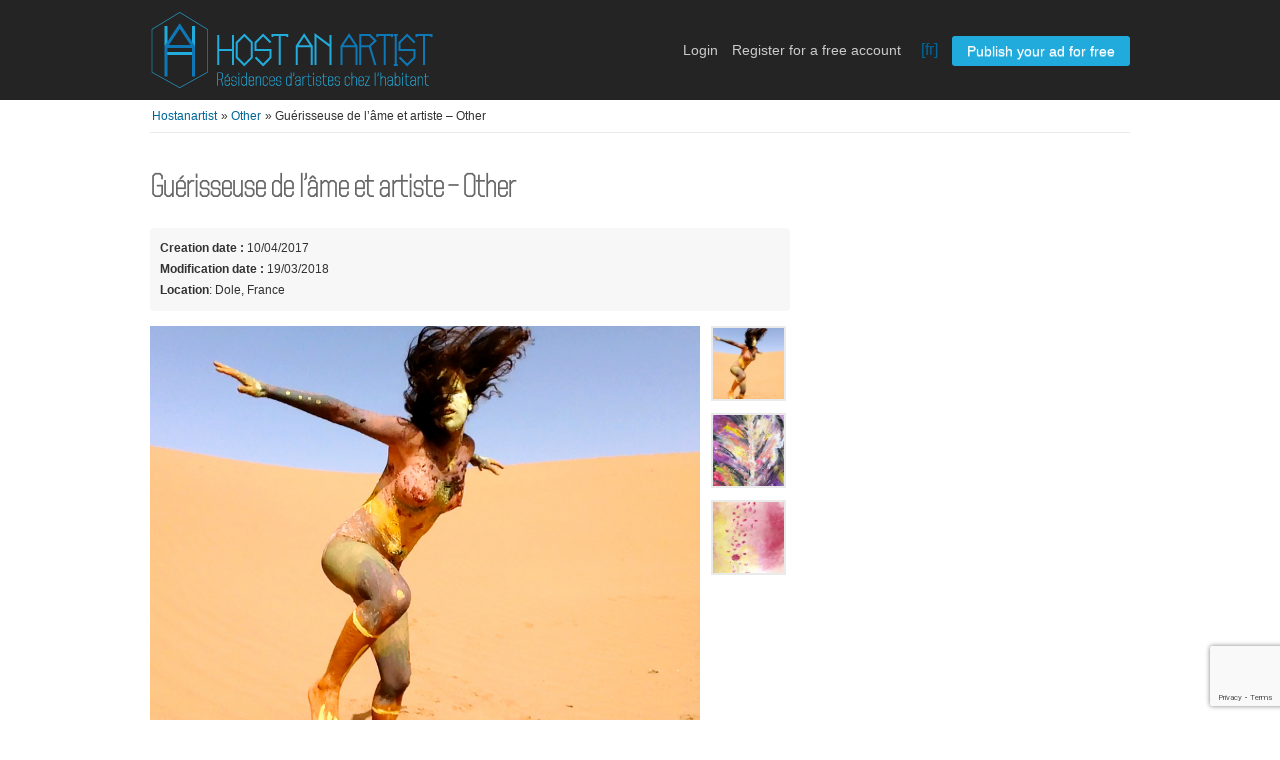

--- FILE ---
content_type: text/html; charset=UTF-8
request_url: https://www.hostanartist.com/en/artiste/guerisseuse-de-lame-et-artiste-2/
body_size: 9140
content:
<!DOCTYPE html>
<html lang="en-US" class="no-js">
<head>
	<meta charset="UTF-8">
	<meta name="viewport" content="width=device-width, initial-scale=1">
	<link rel="profile" href="http://gmpg.org/xfn/11">
		<script>(function(html){html.className = html.className.replace(/\bno-js\b/,'js')})(document.documentElement);</script>
<title>Guérisseuse de l&#8217;âme et artiste &#8211; Host an artist</title>
<meta name='robots' content='max-image-preview:large' />
	<style>img:is([sizes="auto" i], [sizes^="auto," i]) { contain-intrinsic-size: 3000px 1500px }</style>
	<link rel="alternate" href="https://www.hostanartist.com/fr/artiste/guerisseuse-de-lame-et-artiste/" hreflang="fr" />
<link rel="alternate" href="https://www.hostanartist.com/en/artiste/guerisseuse-de-lame-et-artiste-2/" hreflang="en" />
<link rel="alternate" type="application/rss+xml" title="Host an artist &raquo; Feed" href="https://www.hostanartist.com/en/feed/" />
<link rel="alternate" type="application/rss+xml" title="Host an artist &raquo; Comments Feed" href="https://www.hostanartist.com/en/comments/feed/" />
<link rel='stylesheet' id='wp-block-library-css' href='https://www.hostanartist.com/wp-includes/css/dist/block-library/style.min.css' type='text/css' media='all' />
<style id='classic-theme-styles-inline-css' type='text/css'>
/*! This file is auto-generated */
.wp-block-button__link{color:#fff;background-color:#32373c;border-radius:9999px;box-shadow:none;text-decoration:none;padding:calc(.667em + 2px) calc(1.333em + 2px);font-size:1.125em}.wp-block-file__button{background:#32373c;color:#fff;text-decoration:none}
</style>
<link rel='stylesheet' id='mpp_gutenberg-css' href='https://www.hostanartist.com/wp-content/plugins/metronet-profile-picture/dist/blocks.style.build.css?ver=2.6.3' type='text/css' media='all' />
<style id='global-styles-inline-css' type='text/css'>
:root{--wp--preset--aspect-ratio--square: 1;--wp--preset--aspect-ratio--4-3: 4/3;--wp--preset--aspect-ratio--3-4: 3/4;--wp--preset--aspect-ratio--3-2: 3/2;--wp--preset--aspect-ratio--2-3: 2/3;--wp--preset--aspect-ratio--16-9: 16/9;--wp--preset--aspect-ratio--9-16: 9/16;--wp--preset--color--black: #000000;--wp--preset--color--cyan-bluish-gray: #abb8c3;--wp--preset--color--white: #ffffff;--wp--preset--color--pale-pink: #f78da7;--wp--preset--color--vivid-red: #cf2e2e;--wp--preset--color--luminous-vivid-orange: #ff6900;--wp--preset--color--luminous-vivid-amber: #fcb900;--wp--preset--color--light-green-cyan: #7bdcb5;--wp--preset--color--vivid-green-cyan: #00d084;--wp--preset--color--pale-cyan-blue: #8ed1fc;--wp--preset--color--vivid-cyan-blue: #0693e3;--wp--preset--color--vivid-purple: #9b51e0;--wp--preset--gradient--vivid-cyan-blue-to-vivid-purple: linear-gradient(135deg,rgba(6,147,227,1) 0%,rgb(155,81,224) 100%);--wp--preset--gradient--light-green-cyan-to-vivid-green-cyan: linear-gradient(135deg,rgb(122,220,180) 0%,rgb(0,208,130) 100%);--wp--preset--gradient--luminous-vivid-amber-to-luminous-vivid-orange: linear-gradient(135deg,rgba(252,185,0,1) 0%,rgba(255,105,0,1) 100%);--wp--preset--gradient--luminous-vivid-orange-to-vivid-red: linear-gradient(135deg,rgba(255,105,0,1) 0%,rgb(207,46,46) 100%);--wp--preset--gradient--very-light-gray-to-cyan-bluish-gray: linear-gradient(135deg,rgb(238,238,238) 0%,rgb(169,184,195) 100%);--wp--preset--gradient--cool-to-warm-spectrum: linear-gradient(135deg,rgb(74,234,220) 0%,rgb(151,120,209) 20%,rgb(207,42,186) 40%,rgb(238,44,130) 60%,rgb(251,105,98) 80%,rgb(254,248,76) 100%);--wp--preset--gradient--blush-light-purple: linear-gradient(135deg,rgb(255,206,236) 0%,rgb(152,150,240) 100%);--wp--preset--gradient--blush-bordeaux: linear-gradient(135deg,rgb(254,205,165) 0%,rgb(254,45,45) 50%,rgb(107,0,62) 100%);--wp--preset--gradient--luminous-dusk: linear-gradient(135deg,rgb(255,203,112) 0%,rgb(199,81,192) 50%,rgb(65,88,208) 100%);--wp--preset--gradient--pale-ocean: linear-gradient(135deg,rgb(255,245,203) 0%,rgb(182,227,212) 50%,rgb(51,167,181) 100%);--wp--preset--gradient--electric-grass: linear-gradient(135deg,rgb(202,248,128) 0%,rgb(113,206,126) 100%);--wp--preset--gradient--midnight: linear-gradient(135deg,rgb(2,3,129) 0%,rgb(40,116,252) 100%);--wp--preset--font-size--small: 13px;--wp--preset--font-size--medium: 20px;--wp--preset--font-size--large: 36px;--wp--preset--font-size--x-large: 42px;--wp--preset--spacing--20: 0.44rem;--wp--preset--spacing--30: 0.67rem;--wp--preset--spacing--40: 1rem;--wp--preset--spacing--50: 1.5rem;--wp--preset--spacing--60: 2.25rem;--wp--preset--spacing--70: 3.38rem;--wp--preset--spacing--80: 5.06rem;--wp--preset--shadow--natural: 6px 6px 9px rgba(0, 0, 0, 0.2);--wp--preset--shadow--deep: 12px 12px 50px rgba(0, 0, 0, 0.4);--wp--preset--shadow--sharp: 6px 6px 0px rgba(0, 0, 0, 0.2);--wp--preset--shadow--outlined: 6px 6px 0px -3px rgba(255, 255, 255, 1), 6px 6px rgba(0, 0, 0, 1);--wp--preset--shadow--crisp: 6px 6px 0px rgba(0, 0, 0, 1);}:where(.is-layout-flex){gap: 0.5em;}:where(.is-layout-grid){gap: 0.5em;}body .is-layout-flex{display: flex;}.is-layout-flex{flex-wrap: wrap;align-items: center;}.is-layout-flex > :is(*, div){margin: 0;}body .is-layout-grid{display: grid;}.is-layout-grid > :is(*, div){margin: 0;}:where(.wp-block-columns.is-layout-flex){gap: 2em;}:where(.wp-block-columns.is-layout-grid){gap: 2em;}:where(.wp-block-post-template.is-layout-flex){gap: 1.25em;}:where(.wp-block-post-template.is-layout-grid){gap: 1.25em;}.has-black-color{color: var(--wp--preset--color--black) !important;}.has-cyan-bluish-gray-color{color: var(--wp--preset--color--cyan-bluish-gray) !important;}.has-white-color{color: var(--wp--preset--color--white) !important;}.has-pale-pink-color{color: var(--wp--preset--color--pale-pink) !important;}.has-vivid-red-color{color: var(--wp--preset--color--vivid-red) !important;}.has-luminous-vivid-orange-color{color: var(--wp--preset--color--luminous-vivid-orange) !important;}.has-luminous-vivid-amber-color{color: var(--wp--preset--color--luminous-vivid-amber) !important;}.has-light-green-cyan-color{color: var(--wp--preset--color--light-green-cyan) !important;}.has-vivid-green-cyan-color{color: var(--wp--preset--color--vivid-green-cyan) !important;}.has-pale-cyan-blue-color{color: var(--wp--preset--color--pale-cyan-blue) !important;}.has-vivid-cyan-blue-color{color: var(--wp--preset--color--vivid-cyan-blue) !important;}.has-vivid-purple-color{color: var(--wp--preset--color--vivid-purple) !important;}.has-black-background-color{background-color: var(--wp--preset--color--black) !important;}.has-cyan-bluish-gray-background-color{background-color: var(--wp--preset--color--cyan-bluish-gray) !important;}.has-white-background-color{background-color: var(--wp--preset--color--white) !important;}.has-pale-pink-background-color{background-color: var(--wp--preset--color--pale-pink) !important;}.has-vivid-red-background-color{background-color: var(--wp--preset--color--vivid-red) !important;}.has-luminous-vivid-orange-background-color{background-color: var(--wp--preset--color--luminous-vivid-orange) !important;}.has-luminous-vivid-amber-background-color{background-color: var(--wp--preset--color--luminous-vivid-amber) !important;}.has-light-green-cyan-background-color{background-color: var(--wp--preset--color--light-green-cyan) !important;}.has-vivid-green-cyan-background-color{background-color: var(--wp--preset--color--vivid-green-cyan) !important;}.has-pale-cyan-blue-background-color{background-color: var(--wp--preset--color--pale-cyan-blue) !important;}.has-vivid-cyan-blue-background-color{background-color: var(--wp--preset--color--vivid-cyan-blue) !important;}.has-vivid-purple-background-color{background-color: var(--wp--preset--color--vivid-purple) !important;}.has-black-border-color{border-color: var(--wp--preset--color--black) !important;}.has-cyan-bluish-gray-border-color{border-color: var(--wp--preset--color--cyan-bluish-gray) !important;}.has-white-border-color{border-color: var(--wp--preset--color--white) !important;}.has-pale-pink-border-color{border-color: var(--wp--preset--color--pale-pink) !important;}.has-vivid-red-border-color{border-color: var(--wp--preset--color--vivid-red) !important;}.has-luminous-vivid-orange-border-color{border-color: var(--wp--preset--color--luminous-vivid-orange) !important;}.has-luminous-vivid-amber-border-color{border-color: var(--wp--preset--color--luminous-vivid-amber) !important;}.has-light-green-cyan-border-color{border-color: var(--wp--preset--color--light-green-cyan) !important;}.has-vivid-green-cyan-border-color{border-color: var(--wp--preset--color--vivid-green-cyan) !important;}.has-pale-cyan-blue-border-color{border-color: var(--wp--preset--color--pale-cyan-blue) !important;}.has-vivid-cyan-blue-border-color{border-color: var(--wp--preset--color--vivid-cyan-blue) !important;}.has-vivid-purple-border-color{border-color: var(--wp--preset--color--vivid-purple) !important;}.has-vivid-cyan-blue-to-vivid-purple-gradient-background{background: var(--wp--preset--gradient--vivid-cyan-blue-to-vivid-purple) !important;}.has-light-green-cyan-to-vivid-green-cyan-gradient-background{background: var(--wp--preset--gradient--light-green-cyan-to-vivid-green-cyan) !important;}.has-luminous-vivid-amber-to-luminous-vivid-orange-gradient-background{background: var(--wp--preset--gradient--luminous-vivid-amber-to-luminous-vivid-orange) !important;}.has-luminous-vivid-orange-to-vivid-red-gradient-background{background: var(--wp--preset--gradient--luminous-vivid-orange-to-vivid-red) !important;}.has-very-light-gray-to-cyan-bluish-gray-gradient-background{background: var(--wp--preset--gradient--very-light-gray-to-cyan-bluish-gray) !important;}.has-cool-to-warm-spectrum-gradient-background{background: var(--wp--preset--gradient--cool-to-warm-spectrum) !important;}.has-blush-light-purple-gradient-background{background: var(--wp--preset--gradient--blush-light-purple) !important;}.has-blush-bordeaux-gradient-background{background: var(--wp--preset--gradient--blush-bordeaux) !important;}.has-luminous-dusk-gradient-background{background: var(--wp--preset--gradient--luminous-dusk) !important;}.has-pale-ocean-gradient-background{background: var(--wp--preset--gradient--pale-ocean) !important;}.has-electric-grass-gradient-background{background: var(--wp--preset--gradient--electric-grass) !important;}.has-midnight-gradient-background{background: var(--wp--preset--gradient--midnight) !important;}.has-small-font-size{font-size: var(--wp--preset--font-size--small) !important;}.has-medium-font-size{font-size: var(--wp--preset--font-size--medium) !important;}.has-large-font-size{font-size: var(--wp--preset--font-size--large) !important;}.has-x-large-font-size{font-size: var(--wp--preset--font-size--x-large) !important;}
:where(.wp-block-post-template.is-layout-flex){gap: 1.25em;}:where(.wp-block-post-template.is-layout-grid){gap: 1.25em;}
:where(.wp-block-columns.is-layout-flex){gap: 2em;}:where(.wp-block-columns.is-layout-grid){gap: 2em;}
:root :where(.wp-block-pullquote){font-size: 1.5em;line-height: 1.6;}
</style>
<link rel='stylesheet' id='contact-form-7-css' href='https://www.hostanartist.com/wp-content/plugins/contact-form-7/includes/css/styles.css?ver=6.1.2' type='text/css' media='all' />
<link rel='stylesheet' id='twentysixteen-style-css' href='https://www.hostanartist.com/wp-content/themes/twentysixteen/style.css' type='text/css' media='all' />
<link rel='stylesheet' id='host-an-artist-style-css' href='https://www.hostanartist.com/wp-content/themes/host-an-artist/style.css?ver=1.0' type='text/css' media='all' />
<link rel='stylesheet' id='haa-categories-map-style-css' href='https://www.hostanartist.com/wp-content/themes/host-an-artist/css/haa_categories_map.css' type='text/css' media='all' />
<link rel='stylesheet' id='leaflet-style-css' href='https://www.hostanartist.com/wp-content/themes/host-an-artist/css/leaflet.css' type='text/css' media='all' />
<link rel='stylesheet' id='leaflet-haa-style-css' href='https://www.hostanartist.com/wp-content/themes/host-an-artist/css/leaflet_haa.css' type='text/css' media='all' />
<link rel='stylesheet' id='markercluster-style-css' href='https://www.hostanartist.com/wp-content/themes/host-an-artist/css/MarkerCluster.css' type='text/css' media='all' />
<link rel='stylesheet' id='markercluster-default-style-css' href='https://www.hostanartist.com/wp-content/themes/host-an-artist/css/MarkerCluster.Default.css' type='text/css' media='all' />
<link rel='stylesheet' id='jquery-ui-style-css' href='https://www.hostanartist.com/wp-content/themes/host-an-artist/css/jquery-ui/jquery-ui-1.10.2.custom.min.css' type='text/css' media='all' />
<link rel='stylesheet' id='bxslider-style-css' href='https://www.hostanartist.com/wp-content/themes/host-an-artist/js/jquery.bxslider/jquery.bxslider.css' type='text/css' media='all' />
<link rel='stylesheet' id='genericons-css' href='https://www.hostanartist.com/wp-content/themes/twentysixteen/genericons/genericons.css?ver=3.4.1' type='text/css' media='all' />
<!--[if lt IE 10]>
<link rel='stylesheet' id='twentysixteen-ie-css' href='https://www.hostanartist.com/wp-content/themes/twentysixteen/css/ie.css?ver=20160816' type='text/css' media='all' />
<![endif]-->
<!--[if lt IE 9]>
<link rel='stylesheet' id='twentysixteen-ie8-css' href='https://www.hostanartist.com/wp-content/themes/twentysixteen/css/ie8.css?ver=20160816' type='text/css' media='all' />
<![endif]-->
<!--[if lt IE 8]>
<link rel='stylesheet' id='twentysixteen-ie7-css' href='https://www.hostanartist.com/wp-content/themes/twentysixteen/css/ie7.css?ver=20160816' type='text/css' media='all' />
<![endif]-->
<link rel='stylesheet' id='wp_mailjet_form_builder_widget-widget-front-styles-css' href='https://www.hostanartist.com/wp-content/plugins/mailjet-for-wordpress/src/widgetformbuilder/css/front-widget.css?ver=6.1.5' type='text/css' media='all' />
<link rel='stylesheet' id='newsletter-css' href='https://www.hostanartist.com/wp-content/plugins/newsletter/style.css?ver=9.0.5' type='text/css' media='all' />
<script type="text/javascript" src="https://www.hostanartist.com/wp-includes/js/jquery/jquery.min.js?ver=3.7.1" id="jquery-core-js"></script>
<script type="text/javascript" src="https://www.hostanartist.com/wp-includes/js/jquery/jquery-migrate.min.js?ver=3.4.1" id="jquery-migrate-js"></script>
<!--[if lt IE 9]>
<script type="text/javascript" src="https://www.hostanartist.com/wp-content/themes/twentysixteen/js/html5.js?ver=3.7.3" id="twentysixteen-html5-js"></script>
<![endif]-->
<link rel="https://api.w.org/" href="https://www.hostanartist.com/wp-json/" /><link rel="EditURI" type="application/rsd+xml" title="RSD" href="https://www.hostanartist.com/xmlrpc.php?rsd" />

<link rel="canonical" href="https://www.hostanartist.com/en/artiste/guerisseuse-de-lame-et-artiste-2/" />
<link rel='shortlink' href='https://www.hostanartist.com/?p=3942' />
<link rel="alternate" title="oEmbed (JSON)" type="application/json+oembed" href="https://www.hostanartist.com/wp-json/oembed/1.0/embed?url=https%3A%2F%2Fwww.hostanartist.com%2Fen%2Fartiste%2Fguerisseuse-de-lame-et-artiste-2%2F" />
<link rel="alternate" title="oEmbed (XML)" type="text/xml+oembed" href="https://www.hostanartist.com/wp-json/oembed/1.0/embed?url=https%3A%2F%2Fwww.hostanartist.com%2Fen%2Fartiste%2Fguerisseuse-de-lame-et-artiste-2%2F&#038;format=xml" />
<style type="text/css">.recentcomments a{display:inline !important;padding:0 !important;margin:0 !important;}</style></head>

<body class="wp-singular post_artiste-template-default single single-post_artiste postid-3942 wp-theme-twentysixteen wp-child-theme-host-an-artist group-blog">
<div id="page" class="site">
	<div class="site-inner">
		<a class="skip-link screen-reader-text" href="#content">Skip to content</a>

		<header id="masthead" class="site-header" role="banner">
			<div class="site-header-main">
				<div class="wrapper">
					<div id="logo">
						<a href="http://www.hostanartist.com/en/"><img alt="Hostanartist" src="https://www.hostanartist.com/wp-content/themes/host-an-artist/images/bender_red_logo.png" border="0"></a>
					</div>
					<ul class="nav">
					
												
							<li><a id="login_open" href="http://www.hostanartist.com/en/user/login">Login</a></li>
							<li><a href="http://www.hostanartist.com/en/user/register">Register for a free account</a></li>

							<span class="lang"><a href="https://www.hostanartist.com/fr/artiste/guerisseuse-de-lame-et-artiste/">[fr]</a>  </span>
							<li class="publish"><a href="http://www.hostanartist.com/en/user/login">Publish your ad for free</a></li>
						
												
					</ul>
					
				</div>
			</div><!-- .site-header-main -->
				
						
			
		</header>

		<div id="content" class="site-content wrapper">
		
<div id="primary" class="content-area">
	<main id="main" class="site-main" role="main">
				<div class="wrapper wrapper-flash">
			<div class="breadcrumb">
				<ul class="breadcrumb">
				
					<li class="first-child" itemscope="" itemtype="http://data-vocabulary.org/Breadcrumb">
						<a href="http://www.hostanartist.com/en/" itemprop="url"><span itemprop="title">Hostanartist</span></a>
					</li>
					
										<li class="" itemscope="" itemtype="http://data-vocabulary.org/Breadcrumb"> » <a href="http://www.hostanartist.com/en/search/artist/other-domain" itemprop="url"><span itemprop="title">Other</span></a>
					</li>
										
										<li class="last-child" itemscope="" itemtype="http://data-vocabulary.org/Breadcrumb"> » <span itemprop="title">Guérisseuse de l&#8217;âme et artiste – Other</span></li>
										
				</ul>
				<div class="clear"></div>
			</div>
					</div>
	
<div class="item wrapper">

	<!-- content -->
	<div id="post-3942" class="post-3942 post_artiste type-post_artiste status-publish hentry domaine_artistique-other-domain" class="content" >

		<div id="main">
		
			<div class="entry-content" id="item-content">

				<h1><strong>Guérisseuse de l&#8217;âme et artiste – Other</strong></h1>
				
					
	<div class="item-header">
		<div>
			<strong class="publish">Creation date :</strong> 10/04/2017		</div>
		<div>
			<strong class="publish">Modification date :</strong>  19/03/2018		</div>
		<ul id="item_location">
			<li><strong>Location</strong>: Dole, France</li>
		</ul>
	</div>

	
				<div class="item-photos">

					
						<a href="https://www.hostanartist.com/wp-content/uploads/2017/04/img_3942_0.jpg" class="fancybox main-photo" data-no="0" title="Image 1/ 3">
							<img src="https://www.hostanartist.com/wp-content/uploads/2017/04/img_3942_0.jpg" alt="Guérisseuse de l&#8217;âme et artiste – Other" title="Guérisseuse de l&#8217;âme et artiste – Other">
						</a>

						<div class="thumbs">
							<ul>
								
									<li>
										<a href="#" data-no="0" class="fancybox" data-fancybox-group="group" title="Image 1/ 3">
											<img src="https://www.hostanartist.com/wp-content/uploads/2017/04/img_3942_0-150x150.jpg" alt="Guérisseuse de l&#8217;âme et artiste – Other" title="Guérisseuse de l&#8217;âme et artiste – Other" width="75">
										</a>
									</li>

								
									<li>
										<a href="#" data-no="1" class="fancybox" data-fancybox-group="group" title="Image 2/ 3">
											<img src="https://www.hostanartist.com/wp-content/uploads/2017/04/img_3942_1-150x150.jpg" alt="Guérisseuse de l&#8217;âme et artiste – Other" title="Guérisseuse de l&#8217;âme et artiste – Other" width="75">
										</a>
									</li>

								
									<li>
										<a href="#" data-no="2" class="fancybox" data-fancybox-group="group" title="Image 3/ 3">
											<img src="https://www.hostanartist.com/wp-content/uploads/2017/04/img_3942_2-150x150.jpg" alt="Guérisseuse de l&#8217;âme et artiste – Other" title="Guérisseuse de l&#8217;âme et artiste – Other" width="75">
										</a>
									</li>

															</ul>
						</div>

						<script type="text/javascript">

							jQuery(function($){

								var displayImagesFullscreen = function ( containerElementId, imagesInfos, imagesLegends, noImage ) {

									var htmlContent = '';
									htmlContent += '<ul class="bxslider popup">';

									var i, n = imagesInfos.length;
									for(i=0; i<n; i++) {
										// htmlContent += '<li><img src="' + imagesInfos[i][0] + '" /></li>';
										htmlContent += '<li><p class="popup-image-parent" style="background-image:url(' + imagesInfos[i] + ')"><span class="popup-image-legende">' + imagesLegends[i] + '</span></p></li>';
									}

									htmlContent += '</ul>';

									$("body").append('<div class="popup-container images-slider"><div class="popup-content" >'+htmlContent+'</div></div>');

									// Slider
									$('.bxslider.popup').bxSlider({
										startSlide: noImage
									});

									// Fermeture de la popUp
									$(".popup-container.images-slider").on("click", function(e){
										if ( $(e.target).get(0) === $(e.currentTarget).get(0) ) {
											$(this).off("click").remove();
										}
									});	
								};

								$("a.fancybox").on("click", function( e ){
									e.preventDefault();
									var no = $(e.currentTarget).data("no");
									var images = ["https:\/\/www.hostanartist.com\/wp-content\/uploads\/2017\/04\/img_3942_0-1024x746.jpg","https:\/\/www.hostanartist.com\/wp-content\/uploads\/2017\/04\/img_3942_1.jpg","https:\/\/www.hostanartist.com\/wp-content\/uploads\/2017\/04\/img_3942_2.jpg"];
									var legendes = ["","",""];
									displayImagesFullscreen("a.fancybox", images, legendes, no);
								});

							});

						</script>

					
				</div>

				<div id="description">
					<div class="item-description"><p>Shamane, guérisseuse de l&#8217;âme, j&#8217;utilise les outils de création (danse, voix, peinture, écriture, vidéo) pour transmettre et partager la guérison de l&#8217;âme et la guérison psychique. </p>
<p>Formée en art et chamanisme, je donne des séance de voyage chamanique au tambour et à la voix en lien avec la nature, les animaux, les plantes et les minéraux, reliance à la puissance des traditions chamaniques.</p>
<p>Je propose des peintures soignantes, créées sur mesure pour éveiller le cœur et l&#8217;âme.</p>
<p>Je créé des œuvres d&#8217;art sur le corps par des massages à l&#8217;argile coloré, séances de reconnexion à la Terre.</p>
<p>Je propose aussi la création d&#8217;espace de rituels et de stage pour activer le potentiel créateur de tout un chacun.</p>
<p>J&#8217;écris et témoigne de mon chemin de création et d&#8217;éveil dans des articles et des vidéos.</p>
</div>
					<div class="social-bookmarks"></div>
					<p class="item-picto"><img src="https://www.hostanartist.com/wp-content/themes/host-an-artist/images/buildings-2.svg" width="50" height="50"></p>
				</div>

				<div id="custom_fields">
					<div class="meta_list">
						<div class="meta">
							<span class="name">Propositions artistiques en échange de la résidence (oeuvres, cours, ateliers,  dîner, concert...)</span> : Séance chamanique voix et tambour, massage à l'argile coloré de reconnexion à la Terre, peinture créée sur mesure, poème.						</div>
						<div class="meta">
							<span class="name">Description environment are you looking for ( nature, urban, other…)</span> : Je suis nomade depuis plusieurs mois. Je travaille régulièrement à Paris, je cherche donc souvent un lieu de résidence à Paris. Je suis aussi attirée pour venir créer dans la nature au contact des éléments, plus naturellement vers la mer, mais aussi là où l'on peut marcher, se ressourcer.
						</div>
						<div class="meta">
							<span class="name">Describe your projects for a residence</span> : Peindre, offrir et partager des séances chamaniques, créer des espaces de guérison en lien avec la nature environnante, tourner des vidéos-témoignage, m'imprégner de l'énergie d'un lieu pour créer, écrire, danser.						</div>

						
						
												<div class="meta">
							<span class="name">Professional website</span> : <a href="www.aime-toi.fr" target="_blank">www.aime-toi.fr</a>
						</div>
						
						<div class="meta">
							<span class="name">Description of the type of workspace needed (office, studio, rehearsal space…)</span> : Je cherche des lieux proche de la nature, avec connexion internet, avec un espace pour danser et jouer du tambour sans déranger le voisinage.						</div>
					</div>
				</div>


				<!-- CARTE -->
					
	<!-- Carte Leaflet -->
	<div id="post_map" style="width:500px; height:300px; margin:50px 0"></div>

	<script type="text/javascript" src="https://www.hostanartist.com/wp-content/themes/host-an-artist/js/leaflet.js" ></script>
	<script type="text/javascript" src="https://www.hostanartist.com/wp-content/themes/host-an-artist/js/leaflet.markercluster.js" ></script>

	<script type="text/javascript">

		jQuery(function($){

			var minZoom = 2;
			var maxZoom = 17;
			var zoom = 11;
			var latitude = 47.095340;
			var longitude = 5.490810;
			var iconFilename = "lettreA_50px.png";
			
			var CartoDB_Positron = L.tileLayer('http://{s}.basemaps.cartocdn.com/light_all/{z}/{x}/{y}.png', {
				attribution: '&copy; <a href="http://www.openstreetmap.org/copyright">OpenStreetMap</a> &copy; <a href="http://cartodb.com/attributions">CartoDB</a>',
				subdomains: 'abcd',
				minZoom: minZoom,
				maxZoom: maxZoom
			}), tiles = CartoDB_Positron;

			// Centre de la carte
			var latlng = new L.LatLng(latitude, longitude);
			var map = new L.Map('post_map', {center: latlng, zoom: zoom, layers: [tiles]});
			
			var iconFolder = "https://www.hostanartist.com/wp-content/themes/host-an-artist/images/";
			var icon = L.icon({
				iconUrl: iconFolder + iconFilename,
				iconRetinaUrl: iconFolder + iconFilename,
				iconSize: [25, 33],
				iconAnchor: [12, 33],
				popupAnchor: [0, -35]
			});

			var m = new L.Marker(new L.LatLng(latitude, longitude), {icon:icon} );

			map.addLayer(m);

		});

	</script>
		

				<!-- VOTES -->

				<!-- VIDEO -->
				<div class="video-parent"><iframe title="Prière à la lune" width="840" height="473" src="https://www.youtube.com/embed/mU8wZZY_4K0?feature=oembed" frameborder="0" allow="accelerometer; autoplay; clipboard-write; encrypted-media; gyroscope; picture-in-picture; web-share" referrerpolicy="strict-origin-when-cross-origin" allowfullscreen></iframe></div>
				<!-- ANNONCES SIMILAIRES -->
								
		<p class="item-picto"><img src="https://www.hostanartist.com/wp-content/themes/host-an-artist/images/buildings-1.svg" width="50" height="50"></p>

		<div class="similar_ads">
			<h2>Similar ads</h2>
			<ul class="listing-card-list" id="listing-card-list">
				
	<li class="listing-card ">
		<a class="listing-thumb" href="https://www.hostanartist.com/en/artiste/ceramics-and-more-2/" title="Céramique Et Collaborations – Other"><img src="https://www.hostanartist.com/wp-content/uploads/2025/09/IMG_6476-150x150.jpg" title="" alt="Céramique Et Collaborations – Other" width="150" height="150"></a>
		<div class="listing-detail">
			<div class="listing-cell">
				<div class="listing-data">
					<div class="listing-basicinfo">
						<a href="https://www.hostanartist.com/en/artiste/ceramics-and-more-2/" class="title residences" title="Céramique Et Collaborations – Other">Céramique Et Collaborations – Other</a>
						<div class="listing-attributes">
							<div class="icon"><img alt="" class="icone-haa" src="https://www.hostanartist.com/wp-content/themes/host-an-artist/images/lettreA_50px.png"></div>
							<div class="description">
																<span class="category">Other</span> -
								<span class="location">Lund (Sweden)</span> <span class="g-hide">-</span> 11/09/2025															</div>
						</div>
						<div class="listing-description-text">
							<p>Bonjour ! Je m'appelle Pilo, je suis Argentin et je vis en Europe depuis 2019. Je suis une créative, toujours prête à apprendre et à explorer de nouvelles techniques, et j'aime collaborer avec d'autres personnes. Actuellement, je me concentre sur la céramique, plus sur la sculpture que sur la poterie fonctionnelle. Je dessine aussi avec ma machine à écrire, je fais de la photographie, de la linogravure et du cyanotype, entre autres. Je serais ravie de partager mes connaissances et de créer ensemble. :) Je voyage dans ma petite camionnette avec ma minette. J'aime être dans la nature et travailler dans le jardin. Je suis végétalienne !</p>
						</div>
					</div>
					
										
				</div>
			</div>
		</div>
	</li>

		
	<li class="listing-card ">
		<a class="listing-thumb" href="https://www.hostanartist.com/en/artiste/recherche-residence-cool-et-ouverte-desprit/" title="Recherche Résidence Cool Et Ouverte D&#8217;esprit ! – Other"><img src="https://www.hostanartist.com/wp-content/uploads/2025/06/IMG_9430-150x150.jpeg" title="" alt="Recherche Résidence Cool Et Ouverte D&#8217;esprit ! – Other" width="150" height="150"></a>
		<div class="listing-detail">
			<div class="listing-cell">
				<div class="listing-data">
					<div class="listing-basicinfo">
						<a href="https://www.hostanartist.com/en/artiste/recherche-residence-cool-et-ouverte-desprit/" class="title residences" title="Recherche Résidence Cool Et Ouverte D&#8217;esprit ! – Other">Recherche Résidence Cool Et Ouverte D&#8217;esprit ! – Other</a>
						<div class="listing-attributes">
							<div class="icon"><img alt="" class="icone-haa" src="https://www.hostanartist.com/wp-content/themes/host-an-artist/images/lettreA_50px.png"></div>
							<div class="description">
																<span class="category">Other</span> -
								<span class="location">PARIS (France)</span> <span class="g-hide">-</span> 30/06/2025															</div>
						</div>
						<div class="listing-description-text">
							<p>Hey ! 

Je suis une jeune femme de 20 ans et j'aime diverses formes d'arts : l'écriture, la photographie, la musique, la danse et le cinéma. 
Je compose un peu au piano, j'écris quelques écrits féministes et j'aimerais grave pouvoir me poser pour poser à plat tout cela ! 
Je suis ouverte d'esprit, connecté à la vie et donc à moi ! 
J'aime les animaux, la nature, la bienveillance et le respect ! 

J'espère avoir des nouvelles hehe !</p>
						</div>
					</div>
					
										
				</div>
			</div>
		</div>
	</li>

		
	<li class="listing-card ">
		<a class="listing-thumb" href="https://www.hostanartist.com/en/artiste/field-recoder/" title="Field Recoder – Other"><img src="https://www.hostanartist.com/wp-content/uploads/2024/11/origin_221726_hXzIe-150x150.jpg" title="" alt="Field Recoder – Other" width="150" height="150"></a>
		<div class="listing-detail">
			<div class="listing-cell">
				<div class="listing-data">
					<div class="listing-basicinfo">
						<a href="https://www.hostanartist.com/en/artiste/field-recoder/" class="title residences" title="Field Recoder – Other">Field Recoder – Other</a>
						<div class="listing-attributes">
							<div class="icon"><img alt="" class="icone-haa" src="https://www.hostanartist.com/wp-content/themes/host-an-artist/images/lettreA_50px.png"></div>
							<div class="description">
																<span class="category">Other</span> -
								<span class="location">Saint Barthelemy Le Meil (France)</span> <span class="g-hide">-</span> 12/11/2024															</div>
						</div>
						<div class="listing-description-text">
							<p>Je travaille dans le son en tant qu'ingenieur du son pour la musique et le spectacle mais je fait egalement du field recording. 
Je cherche regulieremnt de nouveau lieu ou poser mes micros afin de capturer de nouveaux sons et en faire des creations originale</p>
						</div>
					</div>
					
										
				</div>
			</div>
		</div>
	</li>

				</ul>            
			<div class="clear"></div>
		</div>

	
			</div>

		</div>

		<!-- sidebar -->
		<div id="sidebar">
		
			
						
		</div><!-- #sidebar -->
	</div><!-- .content -->
</div><!-- .item wrapper -->

			

	</main><!-- .site-main -->
</div><!-- .content-area -->


		</div><!-- .site-content -->

		
		
		<div id="warning-popup">
			<span class="close-popup">x</span>
			<h4>Donation</h4>
			<p>We kindly appeal to your generosity if you think that the project deserves to continue existing!</p>
			<p><a href="https://www.leetchi.com/c/campagne-de-don-financement-participatif-hostanartist" target="_blank">Make a donation</a></p>
		</div>
		<script type="text/javascript">
			jQuery(function($){
				setTimeout( function() {
					console.log($("#warning-popup"));
					$("#warning-popup").addClass("start-transition");
				}, 4000);
				
				$("#warning-popup .close-popup").on("click", function() {
				  $("#warning-popup").css("display", "none");
				})
			});
		</script>

		
		<div id="footer">
			<div class="wrapper">
			
								<ul class="resp-toogle">
					<li><a href="http://www.hostanartist.com/en/user/login">Se connecter</a></li>
					<li><a href="http://www.hostanartist.com/en/user/register">Créer son compte</a></li>
					<li class="publish"><a href="http://www.hostanartist.com/en/item/new">Publier votre annonce</a></li>
				</ul>
								
				<div class="cell_3 first_cell partenaires">
					<h2>Nos partenaires</h2>
					<ul>
						<li>
						<img src="https://www.hostanartist.com/wp-content/themes/host-an-artist/images/logo-ministere-culture.png" alt="" width="80" height="100">
						<img src="https://www.hostanartist.com/wp-content/themes/host-an-artist/images/arcadi.jpg" alt="" width="120" height="70"></li>
						<li></li>
					</ul>
				</div>
				<div class="cell_3 pages">
					<ul>
						<li><a href="http://www.hostanartist.com/en/hostanartist-the-project">Hostanartist?</a></li>
						<li><a href="http://www.hostanartist.com/en/how-to">How to</a></li>
						<li><a href="http://www.hostanartist.com/en/the-team">The team</a></li>
						<li><a href="http://www.hostanartist.com/en/memberships">Membership</a></li>
						<li><a href="http://www.hostanartist.com/en/donation">Donation</a></li>
						<li><a href="http://www.hostanartist.com/en/news">News</a></li>
						<li><a href="http://www.hostanartist.com/en/partners">Partners</a></li>
						<li><a href="http://www.hostanartist.com/en/reviews">Press</a></li>
					</ul>
				</div>
				<div class="cell_3 social">
					<span class="lang"><a id="en_US" href="http://www.hostanartist.com/en/">[en]</a></span>
					<span class="lang"><a id="fr_FR" href="http://www.hostanartist.com/fr/">[fr]</a></span>
				
				</div>
			</div>
		</div>
				
	</div><!-- .site-inner -->
</div><!-- .site -->

<script type="speculationrules">
{"prefetch":[{"source":"document","where":{"and":[{"href_matches":"\/*"},{"not":{"href_matches":["\/wp-*.php","\/wp-admin\/*","\/wp-content\/uploads\/*","\/wp-content\/*","\/wp-content\/plugins\/*","\/wp-content\/themes\/host-an-artist\/*","\/wp-content\/themes\/twentysixteen\/*","\/*\\?(.+)"]}},{"not":{"selector_matches":"a[rel~=\"nofollow\"]"}},{"not":{"selector_matches":".no-prefetch, .no-prefetch a"}}]},"eagerness":"conservative"}]}
</script>
<script type="text/javascript" src="https://www.hostanartist.com/wp-content/plugins/metronet-profile-picture/js/mpp-frontend.js?ver=2.6.3" id="mpp_gutenberg_tabs-js"></script>
<script type="text/javascript" src="https://www.hostanartist.com/wp-includes/js/dist/hooks.min.js?ver=4d63a3d491d11ffd8ac6" id="wp-hooks-js"></script>
<script type="text/javascript" src="https://www.hostanartist.com/wp-includes/js/dist/i18n.min.js?ver=5e580eb46a90c2b997e6" id="wp-i18n-js"></script>
<script type="text/javascript" id="wp-i18n-js-after">
/* <![CDATA[ */
wp.i18n.setLocaleData( { 'text direction\u0004ltr': [ 'ltr' ] } );
/* ]]> */
</script>
<script type="text/javascript" src="https://www.hostanartist.com/wp-content/plugins/contact-form-7/includes/swv/js/index.js?ver=6.1.2" id="swv-js"></script>
<script type="text/javascript" id="contact-form-7-js-before">
/* <![CDATA[ */
var wpcf7 = {
    "api": {
        "root": "https:\/\/www.hostanartist.com\/wp-json\/",
        "namespace": "contact-form-7\/v1"
    }
};
/* ]]> */
</script>
<script type="text/javascript" src="https://www.hostanartist.com/wp-content/plugins/contact-form-7/includes/js/index.js?ver=6.1.2" id="contact-form-7-js"></script>
<script type="text/javascript" src="https://www.hostanartist.com/wp-content/themes/host-an-artist/js/jquery.bxslider/jquery.bxslider.min.js" id="bxslider-script-js"></script>
<script type="text/javascript" src="https://www.hostanartist.com/wp-content/themes/twentysixteen/js/skip-link-focus-fix.js?ver=20160816" id="twentysixteen-skip-link-focus-fix-js"></script>
<script type="text/javascript" id="twentysixteen-script-js-extra">
/* <![CDATA[ */
var screenReaderText = {"expand":"expand child menu","collapse":"collapse child menu"};
/* ]]> */
</script>
<script type="text/javascript" src="https://www.hostanartist.com/wp-content/themes/twentysixteen/js/functions.js?ver=20160816" id="twentysixteen-script-js"></script>
<script type="text/javascript" id="wp_mailjet_form_builder_widget-front-script-js-extra">
/* <![CDATA[ */
var mjWidget = {"ajax_url":"https:\/\/www.hostanartist.com\/wp-admin\/admin-ajax.php"};
/* ]]> */
</script>
<script type="text/javascript" src="https://www.hostanartist.com/wp-content/plugins/mailjet-for-wordpress/src/widgetformbuilder/js/front-widget.js" id="wp_mailjet_form_builder_widget-front-script-js"></script>
<script type="text/javascript" id="newsletter-js-extra">
/* <![CDATA[ */
var newsletter_data = {"action_url":"https:\/\/www.hostanartist.com\/wp-admin\/admin-ajax.php"};
/* ]]> */
</script>
<script type="text/javascript" src="https://www.hostanartist.com/wp-content/plugins/newsletter/main.js?ver=9.0.5" id="newsletter-js"></script>
<script type="text/javascript" src="https://www.google.com/recaptcha/api.js?render=6LehcaMUAAAAANLQmgRgPVDzsD8h_JiHcLhuEsS1&amp;ver=3.0" id="google-recaptcha-js"></script>
<script type="text/javascript" src="https://www.hostanartist.com/wp-includes/js/dist/vendor/wp-polyfill.min.js?ver=3.15.0" id="wp-polyfill-js"></script>
<script type="text/javascript" id="wpcf7-recaptcha-js-before">
/* <![CDATA[ */
var wpcf7_recaptcha = {
    "sitekey": "6LehcaMUAAAAANLQmgRgPVDzsD8h_JiHcLhuEsS1",
    "actions": {
        "homepage": "homepage",
        "contactform": "contactform"
    }
};
/* ]]> */
</script>
<script type="text/javascript" src="https://www.hostanartist.com/wp-content/plugins/contact-form-7/modules/recaptcha/index.js?ver=6.1.2" id="wpcf7-recaptcha-js"></script>
</body>
</html>


--- FILE ---
content_type: text/html; charset=utf-8
request_url: https://www.google.com/recaptcha/api2/anchor?ar=1&k=6LehcaMUAAAAANLQmgRgPVDzsD8h_JiHcLhuEsS1&co=aHR0cHM6Ly93d3cuaG9zdGFuYXJ0aXN0LmNvbTo0NDM.&hl=en&v=PoyoqOPhxBO7pBk68S4YbpHZ&size=invisible&anchor-ms=20000&execute-ms=30000&cb=866rf0hvpvu5
body_size: 48880
content:
<!DOCTYPE HTML><html dir="ltr" lang="en"><head><meta http-equiv="Content-Type" content="text/html; charset=UTF-8">
<meta http-equiv="X-UA-Compatible" content="IE=edge">
<title>reCAPTCHA</title>
<style type="text/css">
/* cyrillic-ext */
@font-face {
  font-family: 'Roboto';
  font-style: normal;
  font-weight: 400;
  font-stretch: 100%;
  src: url(//fonts.gstatic.com/s/roboto/v48/KFO7CnqEu92Fr1ME7kSn66aGLdTylUAMa3GUBHMdazTgWw.woff2) format('woff2');
  unicode-range: U+0460-052F, U+1C80-1C8A, U+20B4, U+2DE0-2DFF, U+A640-A69F, U+FE2E-FE2F;
}
/* cyrillic */
@font-face {
  font-family: 'Roboto';
  font-style: normal;
  font-weight: 400;
  font-stretch: 100%;
  src: url(//fonts.gstatic.com/s/roboto/v48/KFO7CnqEu92Fr1ME7kSn66aGLdTylUAMa3iUBHMdazTgWw.woff2) format('woff2');
  unicode-range: U+0301, U+0400-045F, U+0490-0491, U+04B0-04B1, U+2116;
}
/* greek-ext */
@font-face {
  font-family: 'Roboto';
  font-style: normal;
  font-weight: 400;
  font-stretch: 100%;
  src: url(//fonts.gstatic.com/s/roboto/v48/KFO7CnqEu92Fr1ME7kSn66aGLdTylUAMa3CUBHMdazTgWw.woff2) format('woff2');
  unicode-range: U+1F00-1FFF;
}
/* greek */
@font-face {
  font-family: 'Roboto';
  font-style: normal;
  font-weight: 400;
  font-stretch: 100%;
  src: url(//fonts.gstatic.com/s/roboto/v48/KFO7CnqEu92Fr1ME7kSn66aGLdTylUAMa3-UBHMdazTgWw.woff2) format('woff2');
  unicode-range: U+0370-0377, U+037A-037F, U+0384-038A, U+038C, U+038E-03A1, U+03A3-03FF;
}
/* math */
@font-face {
  font-family: 'Roboto';
  font-style: normal;
  font-weight: 400;
  font-stretch: 100%;
  src: url(//fonts.gstatic.com/s/roboto/v48/KFO7CnqEu92Fr1ME7kSn66aGLdTylUAMawCUBHMdazTgWw.woff2) format('woff2');
  unicode-range: U+0302-0303, U+0305, U+0307-0308, U+0310, U+0312, U+0315, U+031A, U+0326-0327, U+032C, U+032F-0330, U+0332-0333, U+0338, U+033A, U+0346, U+034D, U+0391-03A1, U+03A3-03A9, U+03B1-03C9, U+03D1, U+03D5-03D6, U+03F0-03F1, U+03F4-03F5, U+2016-2017, U+2034-2038, U+203C, U+2040, U+2043, U+2047, U+2050, U+2057, U+205F, U+2070-2071, U+2074-208E, U+2090-209C, U+20D0-20DC, U+20E1, U+20E5-20EF, U+2100-2112, U+2114-2115, U+2117-2121, U+2123-214F, U+2190, U+2192, U+2194-21AE, U+21B0-21E5, U+21F1-21F2, U+21F4-2211, U+2213-2214, U+2216-22FF, U+2308-230B, U+2310, U+2319, U+231C-2321, U+2336-237A, U+237C, U+2395, U+239B-23B7, U+23D0, U+23DC-23E1, U+2474-2475, U+25AF, U+25B3, U+25B7, U+25BD, U+25C1, U+25CA, U+25CC, U+25FB, U+266D-266F, U+27C0-27FF, U+2900-2AFF, U+2B0E-2B11, U+2B30-2B4C, U+2BFE, U+3030, U+FF5B, U+FF5D, U+1D400-1D7FF, U+1EE00-1EEFF;
}
/* symbols */
@font-face {
  font-family: 'Roboto';
  font-style: normal;
  font-weight: 400;
  font-stretch: 100%;
  src: url(//fonts.gstatic.com/s/roboto/v48/KFO7CnqEu92Fr1ME7kSn66aGLdTylUAMaxKUBHMdazTgWw.woff2) format('woff2');
  unicode-range: U+0001-000C, U+000E-001F, U+007F-009F, U+20DD-20E0, U+20E2-20E4, U+2150-218F, U+2190, U+2192, U+2194-2199, U+21AF, U+21E6-21F0, U+21F3, U+2218-2219, U+2299, U+22C4-22C6, U+2300-243F, U+2440-244A, U+2460-24FF, U+25A0-27BF, U+2800-28FF, U+2921-2922, U+2981, U+29BF, U+29EB, U+2B00-2BFF, U+4DC0-4DFF, U+FFF9-FFFB, U+10140-1018E, U+10190-1019C, U+101A0, U+101D0-101FD, U+102E0-102FB, U+10E60-10E7E, U+1D2C0-1D2D3, U+1D2E0-1D37F, U+1F000-1F0FF, U+1F100-1F1AD, U+1F1E6-1F1FF, U+1F30D-1F30F, U+1F315, U+1F31C, U+1F31E, U+1F320-1F32C, U+1F336, U+1F378, U+1F37D, U+1F382, U+1F393-1F39F, U+1F3A7-1F3A8, U+1F3AC-1F3AF, U+1F3C2, U+1F3C4-1F3C6, U+1F3CA-1F3CE, U+1F3D4-1F3E0, U+1F3ED, U+1F3F1-1F3F3, U+1F3F5-1F3F7, U+1F408, U+1F415, U+1F41F, U+1F426, U+1F43F, U+1F441-1F442, U+1F444, U+1F446-1F449, U+1F44C-1F44E, U+1F453, U+1F46A, U+1F47D, U+1F4A3, U+1F4B0, U+1F4B3, U+1F4B9, U+1F4BB, U+1F4BF, U+1F4C8-1F4CB, U+1F4D6, U+1F4DA, U+1F4DF, U+1F4E3-1F4E6, U+1F4EA-1F4ED, U+1F4F7, U+1F4F9-1F4FB, U+1F4FD-1F4FE, U+1F503, U+1F507-1F50B, U+1F50D, U+1F512-1F513, U+1F53E-1F54A, U+1F54F-1F5FA, U+1F610, U+1F650-1F67F, U+1F687, U+1F68D, U+1F691, U+1F694, U+1F698, U+1F6AD, U+1F6B2, U+1F6B9-1F6BA, U+1F6BC, U+1F6C6-1F6CF, U+1F6D3-1F6D7, U+1F6E0-1F6EA, U+1F6F0-1F6F3, U+1F6F7-1F6FC, U+1F700-1F7FF, U+1F800-1F80B, U+1F810-1F847, U+1F850-1F859, U+1F860-1F887, U+1F890-1F8AD, U+1F8B0-1F8BB, U+1F8C0-1F8C1, U+1F900-1F90B, U+1F93B, U+1F946, U+1F984, U+1F996, U+1F9E9, U+1FA00-1FA6F, U+1FA70-1FA7C, U+1FA80-1FA89, U+1FA8F-1FAC6, U+1FACE-1FADC, U+1FADF-1FAE9, U+1FAF0-1FAF8, U+1FB00-1FBFF;
}
/* vietnamese */
@font-face {
  font-family: 'Roboto';
  font-style: normal;
  font-weight: 400;
  font-stretch: 100%;
  src: url(//fonts.gstatic.com/s/roboto/v48/KFO7CnqEu92Fr1ME7kSn66aGLdTylUAMa3OUBHMdazTgWw.woff2) format('woff2');
  unicode-range: U+0102-0103, U+0110-0111, U+0128-0129, U+0168-0169, U+01A0-01A1, U+01AF-01B0, U+0300-0301, U+0303-0304, U+0308-0309, U+0323, U+0329, U+1EA0-1EF9, U+20AB;
}
/* latin-ext */
@font-face {
  font-family: 'Roboto';
  font-style: normal;
  font-weight: 400;
  font-stretch: 100%;
  src: url(//fonts.gstatic.com/s/roboto/v48/KFO7CnqEu92Fr1ME7kSn66aGLdTylUAMa3KUBHMdazTgWw.woff2) format('woff2');
  unicode-range: U+0100-02BA, U+02BD-02C5, U+02C7-02CC, U+02CE-02D7, U+02DD-02FF, U+0304, U+0308, U+0329, U+1D00-1DBF, U+1E00-1E9F, U+1EF2-1EFF, U+2020, U+20A0-20AB, U+20AD-20C0, U+2113, U+2C60-2C7F, U+A720-A7FF;
}
/* latin */
@font-face {
  font-family: 'Roboto';
  font-style: normal;
  font-weight: 400;
  font-stretch: 100%;
  src: url(//fonts.gstatic.com/s/roboto/v48/KFO7CnqEu92Fr1ME7kSn66aGLdTylUAMa3yUBHMdazQ.woff2) format('woff2');
  unicode-range: U+0000-00FF, U+0131, U+0152-0153, U+02BB-02BC, U+02C6, U+02DA, U+02DC, U+0304, U+0308, U+0329, U+2000-206F, U+20AC, U+2122, U+2191, U+2193, U+2212, U+2215, U+FEFF, U+FFFD;
}
/* cyrillic-ext */
@font-face {
  font-family: 'Roboto';
  font-style: normal;
  font-weight: 500;
  font-stretch: 100%;
  src: url(//fonts.gstatic.com/s/roboto/v48/KFO7CnqEu92Fr1ME7kSn66aGLdTylUAMa3GUBHMdazTgWw.woff2) format('woff2');
  unicode-range: U+0460-052F, U+1C80-1C8A, U+20B4, U+2DE0-2DFF, U+A640-A69F, U+FE2E-FE2F;
}
/* cyrillic */
@font-face {
  font-family: 'Roboto';
  font-style: normal;
  font-weight: 500;
  font-stretch: 100%;
  src: url(//fonts.gstatic.com/s/roboto/v48/KFO7CnqEu92Fr1ME7kSn66aGLdTylUAMa3iUBHMdazTgWw.woff2) format('woff2');
  unicode-range: U+0301, U+0400-045F, U+0490-0491, U+04B0-04B1, U+2116;
}
/* greek-ext */
@font-face {
  font-family: 'Roboto';
  font-style: normal;
  font-weight: 500;
  font-stretch: 100%;
  src: url(//fonts.gstatic.com/s/roboto/v48/KFO7CnqEu92Fr1ME7kSn66aGLdTylUAMa3CUBHMdazTgWw.woff2) format('woff2');
  unicode-range: U+1F00-1FFF;
}
/* greek */
@font-face {
  font-family: 'Roboto';
  font-style: normal;
  font-weight: 500;
  font-stretch: 100%;
  src: url(//fonts.gstatic.com/s/roboto/v48/KFO7CnqEu92Fr1ME7kSn66aGLdTylUAMa3-UBHMdazTgWw.woff2) format('woff2');
  unicode-range: U+0370-0377, U+037A-037F, U+0384-038A, U+038C, U+038E-03A1, U+03A3-03FF;
}
/* math */
@font-face {
  font-family: 'Roboto';
  font-style: normal;
  font-weight: 500;
  font-stretch: 100%;
  src: url(//fonts.gstatic.com/s/roboto/v48/KFO7CnqEu92Fr1ME7kSn66aGLdTylUAMawCUBHMdazTgWw.woff2) format('woff2');
  unicode-range: U+0302-0303, U+0305, U+0307-0308, U+0310, U+0312, U+0315, U+031A, U+0326-0327, U+032C, U+032F-0330, U+0332-0333, U+0338, U+033A, U+0346, U+034D, U+0391-03A1, U+03A3-03A9, U+03B1-03C9, U+03D1, U+03D5-03D6, U+03F0-03F1, U+03F4-03F5, U+2016-2017, U+2034-2038, U+203C, U+2040, U+2043, U+2047, U+2050, U+2057, U+205F, U+2070-2071, U+2074-208E, U+2090-209C, U+20D0-20DC, U+20E1, U+20E5-20EF, U+2100-2112, U+2114-2115, U+2117-2121, U+2123-214F, U+2190, U+2192, U+2194-21AE, U+21B0-21E5, U+21F1-21F2, U+21F4-2211, U+2213-2214, U+2216-22FF, U+2308-230B, U+2310, U+2319, U+231C-2321, U+2336-237A, U+237C, U+2395, U+239B-23B7, U+23D0, U+23DC-23E1, U+2474-2475, U+25AF, U+25B3, U+25B7, U+25BD, U+25C1, U+25CA, U+25CC, U+25FB, U+266D-266F, U+27C0-27FF, U+2900-2AFF, U+2B0E-2B11, U+2B30-2B4C, U+2BFE, U+3030, U+FF5B, U+FF5D, U+1D400-1D7FF, U+1EE00-1EEFF;
}
/* symbols */
@font-face {
  font-family: 'Roboto';
  font-style: normal;
  font-weight: 500;
  font-stretch: 100%;
  src: url(//fonts.gstatic.com/s/roboto/v48/KFO7CnqEu92Fr1ME7kSn66aGLdTylUAMaxKUBHMdazTgWw.woff2) format('woff2');
  unicode-range: U+0001-000C, U+000E-001F, U+007F-009F, U+20DD-20E0, U+20E2-20E4, U+2150-218F, U+2190, U+2192, U+2194-2199, U+21AF, U+21E6-21F0, U+21F3, U+2218-2219, U+2299, U+22C4-22C6, U+2300-243F, U+2440-244A, U+2460-24FF, U+25A0-27BF, U+2800-28FF, U+2921-2922, U+2981, U+29BF, U+29EB, U+2B00-2BFF, U+4DC0-4DFF, U+FFF9-FFFB, U+10140-1018E, U+10190-1019C, U+101A0, U+101D0-101FD, U+102E0-102FB, U+10E60-10E7E, U+1D2C0-1D2D3, U+1D2E0-1D37F, U+1F000-1F0FF, U+1F100-1F1AD, U+1F1E6-1F1FF, U+1F30D-1F30F, U+1F315, U+1F31C, U+1F31E, U+1F320-1F32C, U+1F336, U+1F378, U+1F37D, U+1F382, U+1F393-1F39F, U+1F3A7-1F3A8, U+1F3AC-1F3AF, U+1F3C2, U+1F3C4-1F3C6, U+1F3CA-1F3CE, U+1F3D4-1F3E0, U+1F3ED, U+1F3F1-1F3F3, U+1F3F5-1F3F7, U+1F408, U+1F415, U+1F41F, U+1F426, U+1F43F, U+1F441-1F442, U+1F444, U+1F446-1F449, U+1F44C-1F44E, U+1F453, U+1F46A, U+1F47D, U+1F4A3, U+1F4B0, U+1F4B3, U+1F4B9, U+1F4BB, U+1F4BF, U+1F4C8-1F4CB, U+1F4D6, U+1F4DA, U+1F4DF, U+1F4E3-1F4E6, U+1F4EA-1F4ED, U+1F4F7, U+1F4F9-1F4FB, U+1F4FD-1F4FE, U+1F503, U+1F507-1F50B, U+1F50D, U+1F512-1F513, U+1F53E-1F54A, U+1F54F-1F5FA, U+1F610, U+1F650-1F67F, U+1F687, U+1F68D, U+1F691, U+1F694, U+1F698, U+1F6AD, U+1F6B2, U+1F6B9-1F6BA, U+1F6BC, U+1F6C6-1F6CF, U+1F6D3-1F6D7, U+1F6E0-1F6EA, U+1F6F0-1F6F3, U+1F6F7-1F6FC, U+1F700-1F7FF, U+1F800-1F80B, U+1F810-1F847, U+1F850-1F859, U+1F860-1F887, U+1F890-1F8AD, U+1F8B0-1F8BB, U+1F8C0-1F8C1, U+1F900-1F90B, U+1F93B, U+1F946, U+1F984, U+1F996, U+1F9E9, U+1FA00-1FA6F, U+1FA70-1FA7C, U+1FA80-1FA89, U+1FA8F-1FAC6, U+1FACE-1FADC, U+1FADF-1FAE9, U+1FAF0-1FAF8, U+1FB00-1FBFF;
}
/* vietnamese */
@font-face {
  font-family: 'Roboto';
  font-style: normal;
  font-weight: 500;
  font-stretch: 100%;
  src: url(//fonts.gstatic.com/s/roboto/v48/KFO7CnqEu92Fr1ME7kSn66aGLdTylUAMa3OUBHMdazTgWw.woff2) format('woff2');
  unicode-range: U+0102-0103, U+0110-0111, U+0128-0129, U+0168-0169, U+01A0-01A1, U+01AF-01B0, U+0300-0301, U+0303-0304, U+0308-0309, U+0323, U+0329, U+1EA0-1EF9, U+20AB;
}
/* latin-ext */
@font-face {
  font-family: 'Roboto';
  font-style: normal;
  font-weight: 500;
  font-stretch: 100%;
  src: url(//fonts.gstatic.com/s/roboto/v48/KFO7CnqEu92Fr1ME7kSn66aGLdTylUAMa3KUBHMdazTgWw.woff2) format('woff2');
  unicode-range: U+0100-02BA, U+02BD-02C5, U+02C7-02CC, U+02CE-02D7, U+02DD-02FF, U+0304, U+0308, U+0329, U+1D00-1DBF, U+1E00-1E9F, U+1EF2-1EFF, U+2020, U+20A0-20AB, U+20AD-20C0, U+2113, U+2C60-2C7F, U+A720-A7FF;
}
/* latin */
@font-face {
  font-family: 'Roboto';
  font-style: normal;
  font-weight: 500;
  font-stretch: 100%;
  src: url(//fonts.gstatic.com/s/roboto/v48/KFO7CnqEu92Fr1ME7kSn66aGLdTylUAMa3yUBHMdazQ.woff2) format('woff2');
  unicode-range: U+0000-00FF, U+0131, U+0152-0153, U+02BB-02BC, U+02C6, U+02DA, U+02DC, U+0304, U+0308, U+0329, U+2000-206F, U+20AC, U+2122, U+2191, U+2193, U+2212, U+2215, U+FEFF, U+FFFD;
}
/* cyrillic-ext */
@font-face {
  font-family: 'Roboto';
  font-style: normal;
  font-weight: 900;
  font-stretch: 100%;
  src: url(//fonts.gstatic.com/s/roboto/v48/KFO7CnqEu92Fr1ME7kSn66aGLdTylUAMa3GUBHMdazTgWw.woff2) format('woff2');
  unicode-range: U+0460-052F, U+1C80-1C8A, U+20B4, U+2DE0-2DFF, U+A640-A69F, U+FE2E-FE2F;
}
/* cyrillic */
@font-face {
  font-family: 'Roboto';
  font-style: normal;
  font-weight: 900;
  font-stretch: 100%;
  src: url(//fonts.gstatic.com/s/roboto/v48/KFO7CnqEu92Fr1ME7kSn66aGLdTylUAMa3iUBHMdazTgWw.woff2) format('woff2');
  unicode-range: U+0301, U+0400-045F, U+0490-0491, U+04B0-04B1, U+2116;
}
/* greek-ext */
@font-face {
  font-family: 'Roboto';
  font-style: normal;
  font-weight: 900;
  font-stretch: 100%;
  src: url(//fonts.gstatic.com/s/roboto/v48/KFO7CnqEu92Fr1ME7kSn66aGLdTylUAMa3CUBHMdazTgWw.woff2) format('woff2');
  unicode-range: U+1F00-1FFF;
}
/* greek */
@font-face {
  font-family: 'Roboto';
  font-style: normal;
  font-weight: 900;
  font-stretch: 100%;
  src: url(//fonts.gstatic.com/s/roboto/v48/KFO7CnqEu92Fr1ME7kSn66aGLdTylUAMa3-UBHMdazTgWw.woff2) format('woff2');
  unicode-range: U+0370-0377, U+037A-037F, U+0384-038A, U+038C, U+038E-03A1, U+03A3-03FF;
}
/* math */
@font-face {
  font-family: 'Roboto';
  font-style: normal;
  font-weight: 900;
  font-stretch: 100%;
  src: url(//fonts.gstatic.com/s/roboto/v48/KFO7CnqEu92Fr1ME7kSn66aGLdTylUAMawCUBHMdazTgWw.woff2) format('woff2');
  unicode-range: U+0302-0303, U+0305, U+0307-0308, U+0310, U+0312, U+0315, U+031A, U+0326-0327, U+032C, U+032F-0330, U+0332-0333, U+0338, U+033A, U+0346, U+034D, U+0391-03A1, U+03A3-03A9, U+03B1-03C9, U+03D1, U+03D5-03D6, U+03F0-03F1, U+03F4-03F5, U+2016-2017, U+2034-2038, U+203C, U+2040, U+2043, U+2047, U+2050, U+2057, U+205F, U+2070-2071, U+2074-208E, U+2090-209C, U+20D0-20DC, U+20E1, U+20E5-20EF, U+2100-2112, U+2114-2115, U+2117-2121, U+2123-214F, U+2190, U+2192, U+2194-21AE, U+21B0-21E5, U+21F1-21F2, U+21F4-2211, U+2213-2214, U+2216-22FF, U+2308-230B, U+2310, U+2319, U+231C-2321, U+2336-237A, U+237C, U+2395, U+239B-23B7, U+23D0, U+23DC-23E1, U+2474-2475, U+25AF, U+25B3, U+25B7, U+25BD, U+25C1, U+25CA, U+25CC, U+25FB, U+266D-266F, U+27C0-27FF, U+2900-2AFF, U+2B0E-2B11, U+2B30-2B4C, U+2BFE, U+3030, U+FF5B, U+FF5D, U+1D400-1D7FF, U+1EE00-1EEFF;
}
/* symbols */
@font-face {
  font-family: 'Roboto';
  font-style: normal;
  font-weight: 900;
  font-stretch: 100%;
  src: url(//fonts.gstatic.com/s/roboto/v48/KFO7CnqEu92Fr1ME7kSn66aGLdTylUAMaxKUBHMdazTgWw.woff2) format('woff2');
  unicode-range: U+0001-000C, U+000E-001F, U+007F-009F, U+20DD-20E0, U+20E2-20E4, U+2150-218F, U+2190, U+2192, U+2194-2199, U+21AF, U+21E6-21F0, U+21F3, U+2218-2219, U+2299, U+22C4-22C6, U+2300-243F, U+2440-244A, U+2460-24FF, U+25A0-27BF, U+2800-28FF, U+2921-2922, U+2981, U+29BF, U+29EB, U+2B00-2BFF, U+4DC0-4DFF, U+FFF9-FFFB, U+10140-1018E, U+10190-1019C, U+101A0, U+101D0-101FD, U+102E0-102FB, U+10E60-10E7E, U+1D2C0-1D2D3, U+1D2E0-1D37F, U+1F000-1F0FF, U+1F100-1F1AD, U+1F1E6-1F1FF, U+1F30D-1F30F, U+1F315, U+1F31C, U+1F31E, U+1F320-1F32C, U+1F336, U+1F378, U+1F37D, U+1F382, U+1F393-1F39F, U+1F3A7-1F3A8, U+1F3AC-1F3AF, U+1F3C2, U+1F3C4-1F3C6, U+1F3CA-1F3CE, U+1F3D4-1F3E0, U+1F3ED, U+1F3F1-1F3F3, U+1F3F5-1F3F7, U+1F408, U+1F415, U+1F41F, U+1F426, U+1F43F, U+1F441-1F442, U+1F444, U+1F446-1F449, U+1F44C-1F44E, U+1F453, U+1F46A, U+1F47D, U+1F4A3, U+1F4B0, U+1F4B3, U+1F4B9, U+1F4BB, U+1F4BF, U+1F4C8-1F4CB, U+1F4D6, U+1F4DA, U+1F4DF, U+1F4E3-1F4E6, U+1F4EA-1F4ED, U+1F4F7, U+1F4F9-1F4FB, U+1F4FD-1F4FE, U+1F503, U+1F507-1F50B, U+1F50D, U+1F512-1F513, U+1F53E-1F54A, U+1F54F-1F5FA, U+1F610, U+1F650-1F67F, U+1F687, U+1F68D, U+1F691, U+1F694, U+1F698, U+1F6AD, U+1F6B2, U+1F6B9-1F6BA, U+1F6BC, U+1F6C6-1F6CF, U+1F6D3-1F6D7, U+1F6E0-1F6EA, U+1F6F0-1F6F3, U+1F6F7-1F6FC, U+1F700-1F7FF, U+1F800-1F80B, U+1F810-1F847, U+1F850-1F859, U+1F860-1F887, U+1F890-1F8AD, U+1F8B0-1F8BB, U+1F8C0-1F8C1, U+1F900-1F90B, U+1F93B, U+1F946, U+1F984, U+1F996, U+1F9E9, U+1FA00-1FA6F, U+1FA70-1FA7C, U+1FA80-1FA89, U+1FA8F-1FAC6, U+1FACE-1FADC, U+1FADF-1FAE9, U+1FAF0-1FAF8, U+1FB00-1FBFF;
}
/* vietnamese */
@font-face {
  font-family: 'Roboto';
  font-style: normal;
  font-weight: 900;
  font-stretch: 100%;
  src: url(//fonts.gstatic.com/s/roboto/v48/KFO7CnqEu92Fr1ME7kSn66aGLdTylUAMa3OUBHMdazTgWw.woff2) format('woff2');
  unicode-range: U+0102-0103, U+0110-0111, U+0128-0129, U+0168-0169, U+01A0-01A1, U+01AF-01B0, U+0300-0301, U+0303-0304, U+0308-0309, U+0323, U+0329, U+1EA0-1EF9, U+20AB;
}
/* latin-ext */
@font-face {
  font-family: 'Roboto';
  font-style: normal;
  font-weight: 900;
  font-stretch: 100%;
  src: url(//fonts.gstatic.com/s/roboto/v48/KFO7CnqEu92Fr1ME7kSn66aGLdTylUAMa3KUBHMdazTgWw.woff2) format('woff2');
  unicode-range: U+0100-02BA, U+02BD-02C5, U+02C7-02CC, U+02CE-02D7, U+02DD-02FF, U+0304, U+0308, U+0329, U+1D00-1DBF, U+1E00-1E9F, U+1EF2-1EFF, U+2020, U+20A0-20AB, U+20AD-20C0, U+2113, U+2C60-2C7F, U+A720-A7FF;
}
/* latin */
@font-face {
  font-family: 'Roboto';
  font-style: normal;
  font-weight: 900;
  font-stretch: 100%;
  src: url(//fonts.gstatic.com/s/roboto/v48/KFO7CnqEu92Fr1ME7kSn66aGLdTylUAMa3yUBHMdazQ.woff2) format('woff2');
  unicode-range: U+0000-00FF, U+0131, U+0152-0153, U+02BB-02BC, U+02C6, U+02DA, U+02DC, U+0304, U+0308, U+0329, U+2000-206F, U+20AC, U+2122, U+2191, U+2193, U+2212, U+2215, U+FEFF, U+FFFD;
}

</style>
<link rel="stylesheet" type="text/css" href="https://www.gstatic.com/recaptcha/releases/PoyoqOPhxBO7pBk68S4YbpHZ/styles__ltr.css">
<script nonce="i163PhunjDdW2i87nE0oKw" type="text/javascript">window['__recaptcha_api'] = 'https://www.google.com/recaptcha/api2/';</script>
<script type="text/javascript" src="https://www.gstatic.com/recaptcha/releases/PoyoqOPhxBO7pBk68S4YbpHZ/recaptcha__en.js" nonce="i163PhunjDdW2i87nE0oKw">
      
    </script></head>
<body><div id="rc-anchor-alert" class="rc-anchor-alert"></div>
<input type="hidden" id="recaptcha-token" value="[base64]">
<script type="text/javascript" nonce="i163PhunjDdW2i87nE0oKw">
      recaptcha.anchor.Main.init("[\x22ainput\x22,[\x22bgdata\x22,\x22\x22,\[base64]/[base64]/[base64]/ZyhXLGgpOnEoW04sMjEsbF0sVywwKSxoKSxmYWxzZSxmYWxzZSl9Y2F0Y2goayl7RygzNTgsVyk/[base64]/[base64]/[base64]/[base64]/[base64]/[base64]/[base64]/bmV3IEJbT10oRFswXSk6dz09Mj9uZXcgQltPXShEWzBdLERbMV0pOnc9PTM/bmV3IEJbT10oRFswXSxEWzFdLERbMl0pOnc9PTQ/[base64]/[base64]/[base64]/[base64]/[base64]\\u003d\x22,\[base64]\x22,\x22RGMWw5rDusKRT8OSw55pTEDDul9GaknDtsOLw67DhRnCgwnDsVHCvsO9GjloXsKocT9hwp8zwqPCscOvB8KDOsKUDj9eworCs2kGAcK+w4TCksKiKMKJw57DssOtWX0xNsOGEsO8woPCo3rDrMK/b2HCl8OeVSnDpcO/[base64]/DjVxDw71awq53w7Ewwo7DnB09ZcK9W8Ovw63ClsOqw7Vtwp/Dq8O1woPDj2k3wrUMw5vDsy7ChEvDklbCo0TCk8Oiw5DDn8ONS1tXwq8rwp/DuVLCgsKswr7DjBVlGUHDrMOCVm0NI8K4ewojwqzDuzHCocKHCnvCm8OINcOZw6/ChMO/w4fDtMKUwqvChHlCwrsvEMKow5IVwoprwpzCsj/[base64]/CvV7CiTE+w7DDmBxowr3DhcK/wpvCt8KqSsOowqbCmkTCiUrCn2FJw6nDjnrCl8K+AnYgasOgw5DDlRh9NSfDi8O+HMKrwovDhyTDh8OrK8OUMGJVRcOifcOgbBMyXsOcIMKAwoHCiMKJwpvDvQRKw45Hw6/DqcO5OMKfX8KUDcOOOcO0Z8K7w4/DrX3CgmfDkG5uL8K2w5zCk8O1wp7Du8KwX8ODwoPDt2grNjrCuA3DmxNzA8KSw5bDiBDDt3Y6PMO1wqtbwq12UhvCrks5QMKewp3Ci8Ocw6tae8KVB8K4w7xZwpc/wqHDqsKAwo0NTUzCocKowrEkwoMSD8OxZMKxw53DohErYcO6GcKiw47DhsOBRBlEw5PDjTLDpzXCnTBeBEMfOgbDj8O5MxQDwqjCrl3Ci1fCjMKmworDsMKQbT/CqxvChDNMXGvCqWHCsAbCrMOXPQ/DtcKaw6TDpXB4w6FBw6LCtT7ChcKCJcOCw4jDssOcwonCqgVcw57DuA14w6DCtsOQwqzCoF1iwrHCh2/CrcKQF8K6wpHCjl8FwqhFaHrCl8K8wrAcwrdbWXVyw6XDuFtxwplqwpXDpwEsZT1Lw4AxwqjCuHwQw5p5w4nDgH3Ds8OmOMOOw5jDnMKrdsOew74PE8KLwpQ+wqw2w53DksOtKnwawofDhMOtwqQ3w6zCmSfDtsK/LQjDmjN+wrrCpcK8w4scw7tCTsOGSjpMFjNiJsKDNcKnwpBafgHCp8OkUVnCh8OFw5jDn8KBw7UvYMKAcsOoJsOJQHI/w7FyGAvCvcKRw5UMw7sTSUpGwpXDjyLDtsKUw6hewpZbdMOYO8Krwpwcw7cAw4PDiwzDscKzGC5owrjDgDHCo0jCplHDrGLDth3CrsKzwqpXRsOme0VmNsKlQMKaMhp/AkDCl3zDpsO+w7LCigBswq44FHYUw5kWwp0NwrjCjFHCoWFxw6s2dT7CsMK/w7/Cs8OEPW9dRsK7PlcIwoA5UMOPb8OFSMKQwoRlw6rDusKrw65ww4xff8KOw63ClF7DlD57w6HCvMKiDcKBwpFYOU3CojTCm8KqNsOoDsKCNy/[base64]/DtcOybl/CsMOOw5oedUzCn8OjwpdTwprClVR8Vn/ChSzCpMO3WS/CocK/[base64]/DlcOwwq9sd2ZHwrDCgTjCgcOhBsOWU8OUwrTCtThhNwNDdB/CtXTDtw7Dk2PDgXkIZyEfZMKrFBXCvE/[base64]/wr/CmsOsw6LDvcOWDWVHw6ZoAcOTw6fDlxfCvsO1w68/wrZgGsOCPMOCanHDuMKkwpXDvg8fczkaw6EnU8Kfw5DCjcOUUU1xw6lOAsOWYF7DvsKawoFNRMOkcgXDg8KTAcOHF1YhR8KTHTEBNwMqwq/[base64]/LcKPMcOww4jChzLDuMKZw68NY0lsw53DvcOKasKLZsKrHcK9wpAXEEw4fARqYW/DkCTDmF3Ci8KvwpHCrzTDl8OKTsOWcsKoMSYcwqsTBmFbwo0QwrXCi8OTwrBIY1HDksOMwpPDjmXDqsOkwqpWOMOIwoR1WMOdZyDClBhEwrdiW0LDon3CiAfCvsKvDMKED1DDh8OhwrXDo3lYw4jCscO5wpjCp8OJB8KsJFx+FMK6w79lBDjCmW3CkV/Dq8OgB0JnwphsYVtJZ8K/wofClsOfcx/[base64]/DqzzCrcKHesO7wr/DqsKceMOMV3x3J8KvwpDDjC/DjMOBSsKmw5ZhwpU/wr7DosOzw43Dm2bCgMKSGcKrwpPDlMKSb8K5w4Qlw6cKw4ZyF8KMwq5zwrEkTmnCqWjDl8O1f8Oxw7jDgmDCvQpfXCTDm8OSwqvCvMOMw7/DgsOgwpXDvGbDmkMfw5MSwpDDqMOrw6fDhsOwworCrknCo8KedQ99RxNyw5DDoB/[base64]/Du8OAJ3zCkkplCMO1HjfDi8K8WMOsZTJKaHTDnsKBWWR4w7zCjwrCt8Olfh7Dr8KbU2lMw7BMwoovw74Vw61yQcOxH3zDlsKbMsOJKmUZwrTDlBHDj8OCw59Fw4k8WcO/w6ZMw4FIw6DDmcOCwqtwOm5zw7vDq8KVfMKIcD/DgSlCwqXDnsKIw4wYVV9aw5vDp8KvVhNEwqfDicKAW8Kyw4rDl3leRW3DoMKOS8OswpDDsiLCsMKmwrTCi8OlGwBjM8OBwogwwr/[base64]/DtX4TfMK5CcK+VsKjw6VZw6kKw6J0w4xyS00fWw3CmEU3wozDo8KuXC/DjgHDgsKHwplkwp3DnlzDssOdTMKlPQI6WsOMTsO0MDHDqn/[base64]/w6YUwqLDh04OwrFBATkBA8O6ZsO6wq3Drnk2dsOGJHV0ImoDVUZmwr3DoMKZwqpyw494FyhKTcO2w7ZzwqoqwrrClT9Hw7zCkWs2wprCuhNoJTY3biFvYjl4w7wwVcOuR8KEIyvDj37CtMKhw7czbD3DnUVhwrnCu8KMwpvCq8OWw5/DucOKw78rw5vCnB3CvsKGSsO9woFNw4pxw71PDMO7QEHDtzx/w4PCicOAc1/CgzpBwrwTOsKpw7bDpF3CsMOfZi7Dn8KqRGHDgcOzDwzChD3DhXMoccOQw54Lw4fDtQXCj8KbwqPDnsKGR8OJwrV2w5zDqMKRw4EFw77CpMKgNMKbw5gbBMO7ciAnw6XCusKewokVPkPDt3jCtyQyagFhwpLCq8OAwpvDr8KCf8K8wobDpBE5HsKawptcwr/CgcKyHjHCrsOXw73Cgzciw4vCnUdcwp4iY8KJwrY/CMOrFcKRBMO+CcOmw6XCljXCncO1ekUwIQfDm8KfbsKTPCZmYTVRw4d0wqYyVsKHwpthWkpTYsOZGsO0wq7Doi/CrcKOwqLDqjbCpgTCoMK1WcOQwr9MWcOdRMK3ayDDvcOPwprDlXhVwrzCkMKqXjrCpsKrwonCnVfDgsKreTdow4BDK8KIw5Rnw43DvCfCmW4wI8K8wp8NM8OwPEjDsW1vw63DuMKgf8KJwoHCilLCo8O/BQTCgCTDtcKlT8OBWMO/wrDDr8K9OsO5wpXCmsKzw6XCoQLDs8OECE9NblXCuxhfwrk/wqJ2w4bDpl5bDcKiW8OfVsOowocAQ8OswpzCjMO3Iz7DhcKew6wFEcOBJVNtwoA7CcOmVEs4emJ2w4QDFGR3YcOqFMOwVcOfw5DCoMONw6hpw6YZWcOrwrFGF1ARw53DtipFH8ORJ1kiwrLCocKow6lmw5fCosKrfMO8w5rDrRPCjcK7C8OOw7nDgnvCtQ/CosOewrMZwr3DhXPCtsOiT8OtGTnDkcOcAMOkEcObwoIVw6xtwq4dZE7DvFTCqgfDicKvH3o2O3jCkDYzwr8cPQzCg8KkPQlDDsKhwrNAw7vCiWTDrcKGw6kow7zDjcOywpJKJMOxwrdLw5LDl8OwcEzCsHDDssK/wq96dhXCgsO/[base64]/[base64]/[base64]/CnsObH8O6DWnDpsOyLMODLxvDpMOjGsKBTwPDnsOlE8KGw7Rqw5kHwrrCpcOOJ8K5wpUMwo5LbGHCjsO0KsKtwpHCqcKcwql9w4zCqcOHd18xwr/DgsOnwqd9w5/DvcKjw6k0wqLCkULDnFdtaxl8w7c2wq3ChzHCr2XCgiRha1cBWMOyQ8KnwrfCs2zDoi/DmMK/IWIjacKpRy4/w6sYWHBqwqoQwqLCnMK2w6nDlsOwVSBow5LClcOsw69/[base64]/DmcOkRkprODTCjMOqTV3Cqn/[base64]/CrT0oXXBqwrrDl0l7wq0CHcKbBMO3GzFLw7nDjMOqSwBxSVvCv8OTAxHCmMO8WwtlegVxw7taIVrDqsO2fsKMwqUmwqjDrMOCbHbCvDpaRixKAcKTw6PDk3vCs8OEw4U1dxttwp1POsKJKsObw5J6XH4TcMKdwogGGVNSGgrDsT/DksOKHcOgw7oFw5hIF8O1w7w6KsOLwoA4GjfDssK9d8Omw7jDpcKewoLCjwXDtMOuw7dbJcORcMO+bxrDhR7Ch8KYO2DCksKYfcK2HEfDqsO0egQtw73DqsKOKMO+IEPCpAPDscKywrLDvmoSYG55w6oxwrs3wo/CmFjDpMONwqnDuRZRXUIQw4kmFwg6ZWzCn8ObBcKQEmNWM2TDp8KqPgTDncKSfEDDucKAIMO2wpc5wqEFSh3CscKMwrrCuMOvw6fDvcOmw5HCp8OBwp3CuMObTcOUSwTDgHDCusODXcKmwpxZSA9tCizDpikBb3/CozUlw40SOFNxIMKvw4LDu8OAwqzDvTTDmX3Cg2JfQ8OOJ8KQwqx6B0rDm31ewp90wqzDqBdgwqHDjgzCi30NaW7Dqy/Duzl6w4QBZMK0FcKiEkbCpsOrwoHCn8OGwonCksOKG8KXNMOfwqtMwrjDqcKhw50xwpDDqcOKCErCjT1rwpbDjSDDrW/CrMKIwqM2wrbCnmbClEFscMOow6vCtsOeB0TCvsOowr42w7zDkjvCocO8VMOuw67DtsO4woQzPsOOJMOaw5vDgjzCjsOew73CvETDhxZRXcOqccOPX8Ogw5hnwrbDmiRuSsOWw6vDuVEwO8KTwq/[base64]/CkcOMw4vCnsOCwpRrDQDDlRkpwpoRFsKawpzDklXDrsK4w6JQw6LCjsKtcybCusK1w4zDgmY5CkfCocOJwodTIUt5bMOWw6zCkMOwFmQRwozCv8O+wrjCh8Kqwpk6BcOUY8K0w7M/w6/DgEwpSChJOsO8WX/CqMKIRHZJwrDDjsKHw6EKeEHCrSTCmcOKJcOicjvCuj97w6wSOkTDiMOufsKSMEJhYMKwE2xwwp04w5zCgMOxEwvCgV4fw7nDocKSw6Itwo/DnMOgwqLDiWnDty1hwobCocO3wp4/PX8hw51Iw4Abw5fDp29HXQLCkhrDsQptOiweN8OSZz0VwqNEKQZbbTjDiEEDwrPDjsObw653HijDsRUkwq84w5DCqy9CA8KZTRVBwqw+FcO5w41Sw6vCoFs5woTDucOcMDDDhx3DoEB/[base64]/AcOPEcOBU8Kpw5jCtcOzwrcBw6IJwqHCkXpFKmNdwpnDi8O+wpxlw5UWeHEAw6rDs0/DksOtYUDCnMOuw6XCuy/DqF/Dl8KrLsO/QcO+HcKmwr5WwoNpFErCqsOwdsO0NTlUQsOcc8KAw4rCm8OHw5BpX2TCosOnwrlkTMKPw6XCrVXDkG5LwowHw6kPwqnCo2tHw4nDknfDkMODR2ATM3MUw6rDhUdsw6JLPhEQXSFhwoJvw7/DsBPDsT7DiXt1w7sewqISw4B3fcKBA0bDuEbDusKUwrpYFA1YwpzCs3IFccO1asKoPsKoDm5zc8KrDQoIwrcTwptrbcK0woHCl8K0HsO3w7/DgkR0JF/CunbDsMKEc07Do8O5WwpxMcO3woQqGn/DmUTCvyPDicKeL0vCr8OMwqE6DR0bEVfDoEbCucO8Ey9vw5VXZAPDvsKiw5RzwoQ4Y8Knw7YDwrTCu8K2w5wcGV95czLDpcKjCSnClsOxwqjDoMK7wo0tLsO7LldQekbDvsOrwrcsKybDpsOkwoxvZgBTwoowDxrCow/CthU+w4fDo03DpMKSBMOEw68CwpYuZhtYWgVpwrbDqQNcwrjDpFnCijtGaDTCmMKxZEHCl8OvXcO9woQFwrbCnnBQwp0dw7NAw5LCqMOFKUDCiMKmwqzDuzXDkMOnwovDjsKofMK2w7nDsCIGNcOTw412GGIJwr3DhjzDoQwGFx/CsxfCpFNBPsODPgAywpVIw6ZQwoDCiijDlQ/CjsO0Z2wQbsOyXk3Di3AMFlEXwpHDmMOvJwhvdsKmRcKnwoI9w6vDm8Ouw7tONSgZOQt2NsOJd8KdXcOdVgfDmgfDkzbCswBJHh58wqpuJifDoUM6c8KuwodVNcK1w4pWw6hIw7vCjcOkw6DDgz/ClGjDrhUow5wtw6XCvsOLwpHDo2Qfw7zDvhPCsMOCw6Biw6PChWvDqE1WcX00PTjDnsKOwqxowrfChCnDvsOAwpsFw4zDl8KwMMKYK8OgCDvClTA9w6rCr8OewpDDhMOwQsO8AiE6w61RRl/ClsOdw6xRw6zDnirDp3XClsOmKcK8woVcw7d8dBPCmF3DngRvXwbCsGPDnsKmHyjDuQN6w5DCs8KUw6HCtkljw71DIBfCnQ13woDDi8OFKMKre2cRJEHCpgvCksO9woHDqcOmw4nDocOKwox0w7PCr8O/[base64]/DhsKjwrANbsOOwqPCjHXDihzCmsODw6LDkHTDr2psBEccw44bN8OfAcK2w4Ffw4gOwrPDisO2w4kBw4rDsm0rw7pEQsKDLRfDoSZ8w4xGwrZpZzfDuiwewoYTYMOqwqAvL8O1w7knw4RTSsKiUWMbJsK6N8KmY3Uxw657bHjDk8OJOMKVw47ChjnDljnCosO/w5LDt3xvWcOnw5HCisKXbcOWw7JmwoHDrMOPdcKSW8OJw5XDm8O1MFcewqQWJsKjHsO2wqbDscKVLxIqYcKxacO3w4cIwo3Do8O8P8KHd8KcW1rDk8KywrRibcKCHRdtDMOdw7RXwqgDfMOjJcOMwoFdwrErw4nDksO+eQnDoMOtwrs/ECPDksOaBsOjU33CgmXCicO7QF48JsKmGsKQIBQwcMO/CMOQWcKYKsOYTyoUBgENFcOSJkIUTADDkXB0w78DXydrY8O/HnjCuQkAw6YqwqECRUp0wp3ClsKMRDMrwqlkwohcw4DDnmTDgX/DrMOfYwDCnjjCvcO0fMO/[base64]/DsS/CsjHCi1Z0Sj40w7zChTZEwoDCtcKlwqrDmkBkwosBCFvChRofwpzDp8OzBhfCvcOWchPCrRDCisO2w5nClsOzwqTDt8OKRTLDmMKKJ28AO8KUw7rDmTtPWlYpNMKQRcOrMV3Dk3HDpcOiXybDgMOyBcO5fcK7wopjCMOwfcO/[base64]/DmjjDrcKOD0gGZXzDkcOwwqZpw4BcdVnCrcOdwr7CgMODw7/CuALCpsO5w6s4wpzDjMKyw710KRjDmcKEQMKzEcKEf8KQPcK1TcKDXhl9OgDDimXDhsOtCEbDusK9w7rCtMOGw7jCpTPDrCVew4XCvlkBcgTDlFsww4bCiWLDtR4kWCbDgh4qG8KawrghBFnDvsOOCsOQw4HCvMKEwrTDrcOdw78pw5pdwo/Ct3guOxVzEsKdw40Tw40ewoFwwqbDtcOZMsK8CcO2C1JAWFgOwpZ5dsKIAMOed8Kdw7Euw51+wrfClDptfMOGwqDDvsObwognwqXCmE3ClcKBVsK1X3k2LiPCk8Oww7DCrsOZwq/[base64]/JsKYHAHDhEPClsOwDl44w4tgEMOUwprCmSx5Pio0wqXCkQXDmsKCw5bCtxrCusOJNmnDm3kyw4ZRw7PCjFXDhcO/wp3CisK8UEcBI8OfT38aw4LDtMOvSwAowqY9w63CocKNR3k2VMOQwrBcP8KjNHpzwpnCk8OtwqZBd8K9fcKzwqobw4kjWcKhw44Pwp7DhcO0JGfDrcKlw4hkw5N4w6fCpsOjCHdVNcOrL8KRQl3DiQ/DucKAwoo1w5Jjwr7CmBcsUFrDssKhwprDn8Ojw67CtzVvEUo/wpYaw7zCnhovMH3Cq3/DmcO3w6zDqx3DhcOAMmbClcKDRSTDisO5w7oUe8Ofwq/Cg0zDpsOnIcKNfcORwq3Dv1DCmcKyGMKOw6nDmjQMw6x3bcKHw4jDpVR8wqwGwqjDnU/DrgVXw7PCmDHCglxIMMKGAj/CnyVnF8KPPnUYOsOYSsKvSwvCvx7DicOcGnRbw7ZSwp4XH8Kfw5TCpMKbFUbCjsOKw4gYw5oDwrtVBTnCkMO/wpg5wrfCtyTCvhjCrMOxO8Ktfi17fTVww6rDmzgzw4HDvMKmwq/DhQNVDmfCs8KkBcKlwp5uYHwbY8OnOsKJLht+XljDkcOmdXJVwqB/w6gDNcKPw67DtMOZU8OQw6sTGcOIwpPDvkbDmgo8Ik5VdMOpw60swoF/TVhNw7bDrVrCoMK8DsOqQnnCvsKdw5JEw688fcOoCVnDixjCnMOiwoh0asKWf18ow7nCqsKlw5dbwq3DmcKITcKwThFpw5d0JSoAwohNw6PDjR3DuzDCjcKawqTDvMKAbyHDgsKbYTBhw47CnxVJwokERiZgw4nDmcOJw7bDm8K2fcKbw6/CosOEUMKhfcOhEcOdwpYoSMO5EMK6EsOXFXnDrkXDlEjDo8OzISrCjsKHV2nDg8O1TcKFZsKwOsOAw4HDsT3DpcKxwoI6JMO9bcO5FBkVUsOKwoLDqsKQw79EwojDnSXCsMO/EhHDqcKkVVVCwpjDp8KHw7kcwoLDg23Dn8OMw64bwpPCicOzbMKAw5k4JVkPMS7Dm8K7LcORwqnCslbCnsKTwpvCmMOkw6rCkBZ5EADCllXDoXNdLDJtwpQbSMKhH25Ew73DtkrDolnCj8KpNsKzwrInfcOywozCvjnDqisYw6/CtMK8dmoQwpHCr3Z3eMK2Km3DgcOkYMO4woYCwqk8woQFw5vDowPCm8Kmw4Quwo3ClsKiw4wJJxXCg3vCk8OPw6QWwqrDoVHCiMOowrjCuyV+ZsKawoo9w5Q6w6x2QVfDoGtZWBfClMOhwofCiGkbwqYvw7IEwpXCuMK9WsKRIGHDusONw6/DncOTJsKBQS/DoARmVsKHA3V2w4PDuXTDh8OZwopGIhsaw4Ylw5XCi8OSwpzCl8K2w6w5AMKDw4RmwoTCt8OpLMKJwoc5ZmzCgBzCtMOvwoPDsQ8AwqE0esOKwrXDkcOzWsOZw7x4w4/Ct2w2GytTPXcpYV7CucOTwoJAVHPCosO2MAPDhmVGwrfDjsKswqvDo8KJbDxUJQl5EVAJZErDhcOHIRc3wrbDnA/[base64]/egYNwpkRw7cSw6hUw4Z1w5TCi8KBTcKlwo7CuBV0w4gIwpXCkgEWwoxjw5zCr8OmQC/CnBxJIsOnwohrw7U/[base64]/wr0BakHCoMOqWmTCjMKgHsKpLW3CkMKsDU0KJ8OxQjbDvsKXTsKOw7vCjghbw4nChVQ0eMO8JMK/GwYbwrLDlhVaw7YbJRkzLVtSFsKQX3k5w7QLw5LCrAx3cgvCqyXCg8K1Ymkbw45qwppRP8OyNxR9w4LDt8K/[base64]/DvmDCj33Cn8Orwod6w7nCoSvDoyxYw40owpnDqMOOwooOLHrDt8KGUxUpVlljwoBue1/CjcOkYMKzLk1two5MwpFtC8KXZMOzw7fDq8KDw73DjhM/[base64]/[base64]/DrVjDuzTDmsO4I0TDgQTDqUnCnxHCkcKowrsMw6k3WWokwpXCsn8ww5rDq8O7wp7DtQEwwoTDnWwve1B8wr1PQ8Kiw67Ci03DuQfDucOrwrVdwohMf8K6wr7CnBhpwr5/CAY9w4hVVhUdcl4ywr9jTsKSMsK/BHkpdcKsQBzCmVXCrCPDvsKfwqrDvsKhwoVswrw4c8Kxe8OpE3svwpcPwq4WKE3CsMO9PQV7wp7CjzrCqTDDlB7CqEnDosKawp1Uw7QOw7crTDHCkkrDvy/[base64]/DuMO3w4rCiUMvVMOFwrBIwqAiw6jClUk1PMKSwolEMMOlwpsFemZAw4zChsKmGcONw5DDlcKKD8OTP1vDhsKFw4lIw4rCocK/wqzDisOmZ8OrMy0Hw7AvesKmZsOfSwcmw4RzbTnDuRdJPQp4w4PCm8K5w6dPw7DDkMKgf17DtX/[base64]/woTCpGIowpR7WMKvwrI3XHjCkFrDnMOSYMKITkIqL8KLwoYBwoHCgQhGIVI+AgpPwqvDg1UUw5cZwp1ZIGLDkMOOwqPCjgsHaMKSDsKgwowqJCIdwrRHM8K5V8KLe05/NxvDmsKJwoHCh8K+fsO6w7bDkzcjwqPCvMKfSMKBwpdSwofDhytBwrbCmcOGesKoNMKVwrTCocKhG8OawrNDw4bDn8KJbDAbwrTCmT5jw4FcN2FDwrbDhDDCsFnDv8OzdwLChMO2bFl1XwU3wokmBB0wdMOGXl5zT1A2CwNhN8O9CsO/E8KgMcK2w7obK8OQPcOBWG3Dq8O3KSLCmAnDgsO8a8OPZ2UQb8KJbkrCrMO5fcOnw7YoeMO/RB7Cq1oRasKbwpjDnHjDt8KGKAQqCw3Chxldw71EZcK4w4bDnzAywrg7wrvDrSzCn3rCg2TDhsKowoNeOcKGAsKfw4Row5jDjw7DsMOWw7HDsMOaTMK1ZsOKeRokwr7DsBXCpxPCiXJCw4Ydw4jCvcOQwrV6K8KRQ8O7w5zDpMOsUsKtwr7DhnnCq17Cuz/DmmZLw7NlaMKgw4Ntbm0KwrDCtXplXGPDsRDCisKyZ1Nmwo7CpwPDvy9rwotRw5TCiMOcwqs7XcOiKMOCRsKfw6JwwprCgyQ4HMKAIsKzw63DhcKgwqPDpsKQSMK+w4TChMONw5bCrsKYw6Uaw5RfTiEGY8KKw5jCgcOdH0xEPnc0w6YfNBXCssOxPMO/w4HClsOvwrrDt8OOHcKUGSzDusOSRcOnHzDDrMKdwod7wpHDh8OWw7HCnTHCinTCj8KSRifDjwbDiFVbwqrCvcO0wr81wrPCksKFNsK/[base64]/DvMONw4vDmMKUdcKkQB3CgMKJw5rCmzjDsjbDrsOowrPDuj9YwqEyw7Ebw6TDi8O4IyVFRwrDqsKiLzfCj8Kxw5bDn2U8w6LDjVDDvsKgwrrCukbCuSsUE1wOwqfDkF7CqUsfVcOPwqkBHzLDlzsOVMK/[base64]/JA1/wos0w5rCmmxFw71SLRxcLMOVGQnChMOrwr/DqnrCtBA6VD8VP8KeEcOzwrjDpC5XV0LCqsOHTMOtGmJwDBldw5zCkFYjHG0Kw6bDgcOfw793wp/Du3Y4fgcTw5nCqikUwp3DjcOUw44gw6cpalDDrMOIacOiw7o+d8KWwpkOdx7DpcONI8O8R8OqWBTCnHfDnCHDrmLCvMO+BMK6D8KVAFnDiBvDpgvDrMOfwpTCqcK4w48eVcOAw5FGMF3Dl1nCnmPDkXvDtVQ7c1/DhMOxw4/DucKxwrrCmWZyT3LCjAJyUMKwwqXDscKjwpnDvybDkBEHb0oMd3xkW3XDimXCv8K8wrHCssKOCcOSwpDDg8OVaGLDk2fDpHDDk8OOAcOAwo/DlMKzw6DDucK3PxBlwp97wqbDtVZ/wrfCm8OUwpMDw6ZGwrvCmsKDXw3DoFXCu8O7w5Erw7M4QMKGw5fCs23DtcOew4fDnMO/WCvDssONwqPClijCtcOGQ2vClC1cw6bCjMO2wrYFMcO6w6jCtkZLw4d7w6DCqsOCasOZLm7CjsOeJ1fDsmMNwpnCoR5IwqpDw604ZFDDrGlPw4hywqkMwotkwp9Fwo1kBWjChk3ChsKtw6fCrsKPw6wuw4cLwoBTwp/Cp8OtXTwfw4k5woZRwoLDlx7DqsOJacKdIXbCjHxzX8O5QWh2f8KBwqPDsCnCogsKw6VFwo/Dq8KSwoxsasOEw695w7FzdEZVw5M0OlI6wqvDsC3DgcKZJ8OnAMKiMU9sdxBHwqTCvMOKwrhIc8O6wpw/w7oxw53CmsOCRyFvc1jCv8OdwobDknvDjcOVUsKROcOHVTrCjMOuasOWFMKcXg/DrBE5UXbCtcKAG8Kow7TDgMKeH8OQw6wsw4QewqTDoSlTRgfDjUHCujpLOMOcUcKHV8KUH8OgLMOww6omw67DrQTCqMKLXsOrwrTCjlnCrMOCwo8+bGxTw49uw57DhBvDsR3ChQg/cMKQFMOaw48DBMOlw4BweE/[base64]/[base64]/VCoHw5rCqsOfwobDgktVwo41wrDCs0/DvB1tBsKew4jDqcOfwqlxFF7DkRbDhcOGwpFWwqRmw60ww5hhwowlfybCgx9jJzc4OMK3QlvDkMK0FGHCuzAOIC8xw7NCw5DDoTc5wp9XLDHCq3Z0w7fDh3ZjwrTDtRLDoy5ZfcOvw47DoyY5woDDpSxaw5d1ZsKtdcKqRcKiKMK4csKPFW1Vw71Twr/DnR8RFiIVwozCuMKtBhBcwrLDvUcDwqoSw6LCkSzDowbCqx/Dn8OMSsK/w6R1wowQw7A5IMOwwqDCi1IEZMKHcGXCkHzDjcOmaBzDrSMdamZvZcKnLQ1Bwq8lwqHCrFJFw7nDocKyw63CqA8jIsKIwpzCicOTwpp/wowGC2wWVSPCjCHDmzbDqVbCs8KUAcKOwrrDnwrCplQtw5MRA8KQOnzClsOfw5nCl8KKc8KuXyNgwpJIwoElw4Zmwp4af8KhBxwZNjN6fsOfJV/[base64]/DlkDCscOfcsKBdXnDrsKGLFLDsi5BNQ92WsOQwoLDq8OrwonDpj0tP8O0BFDCjE0zwoV1wpvCs8KQEwNfOcKSQsKudhHDlyzDn8OxOVJxZnkXwqfDmk7DoFLCsArDlMOSI8KFJcKJwojDpcOUNCdOwr3CicOOHR00wrjDmMOuwo/[base64]/wptSwqrCi0gbw5LDrWbDrMO4wr3DtMKXAMKKRnxWw5fDuxwFN8KNwrEgwqlYw45/Kgozf8KOw7wTEjxkw4hmw4vDhXwRWcO3ZzE5OW7CpwLDoG1FwqJXw7DDmsOUZcK+an9wZMOGD8K/w6Qpwos8PjvDrnpdGcKsdmzCqXTDp8O1wpRvTsO3YcKbwoMMwrhyw7DDvhlzw5YpwoNcYcOdM3UBw43CscKTADDDrcOyw44ywpQBwoc5WxnDlV/CuX3DlCd+LRlIdsKWAsKpw4AkBgrDlMKIw47CoMOAM1fDkz/CrsKzN8KOLFPCnsKiw7NVw7w+wp3DslIlwo/CnSvCp8KkwoRsOiEiw4cTwrLDkMOUZzTDkj/ClsKsaMOef2lIw63DkDjChDItc8OWw4B8fcOUe2Jmwqw0UMO9f8KpXcOWEQgUwrsqwrfDm8OlwqXDpMK7wo0bwo7CtMKTHsKMZ8KSA0PCkF/DgH3CsH4OworDr8O0wpIkw63CtMOZC8OgwoItwpnCiMKtwq7Cg8K6woDDjGzCvBLDnmdgIsKzJsO6TlJKwoBTwoU/w7vDmMOfVETDugo8T8KCR13Clh5TD8OgwqfCqMOfwrLCqsOeA2fDr8KTw6Umw6jDgkfDhzIww6DCjHAgw7XCo8OmX8KjwpvDn8KFLxAVwrnCvWQGHsOPwpUSYsOEwo0dXy9AJMOPcMKxSWTDsSB5wptZw5rDusKQw7FbS8O0w5/CisOFwrjDgEbDvlp0wrjCn8KCw5nDoMO4UcKdwoc2XylXKcKBw6XCsBtaIjjCucKnGWpow7PDnTIfwoJ6ZcKHM8KhQsOUbywpP8K8w7PCkEguw7RMMcK7w6JNc0/Ci8KiwoXCrMOaO8OLb2HDkiZqwp8Mw49JZh/Cv8K3R8Okw7MubsOKdU/Cg8OQwovCoiscw5tZW8KnwrRgSMKSUWlVw4J8wp/DiMO/wrNgwowSw60IKy/CgsOOwo/[base64]/w5MAKWHDoW5pw4XDimXCrz/Ct8OpwoLCusKOLMK5wqdtwrZjbXZ9by5mw6l0wr7CiXfDnsOJwrDCksKDwozDmMOKfXRmNT9DCGt6A1DDlcKBwoFTw4RbOMKyWMOGw4bDrsOxGcOzwqrClHkXKMOwD2zChGMiw7/DljfCtHxsU8O3w5VSw4zCoE5DHTTDoMKTw6MYJcKNw7zDkMOjWMOfwrsFT0bCmGDDvDZpw6HCvV1Kf8KDNX/DtiJ8w7thK8K6PcK1P8KiW0YZwoE3woxow4okw4ZIw5TDjAo/clo+MMKLw7R9EsOUwo/Dl8OiPcKiw77DmVJvL8OOXsKWf2TCpw9awpEaw5/[base64]/[base64]/CtcO3w68Mw6llw5A+LMKQN8Kyw6lJw7DCn2vCicKhwr/DjMK2SSonw6Q2cMK5bMK5D8KMSMOOUSPDtAYLwqnCj8O3wozCnhVtZ8KaDmNqYMKWw7lHwqQlaGbDqVd/wqBKwpDCksOLw5FVC8OkwqDDk8OSIW/[base64]/DqnTCtkfCuzdPc8KOwqLClloowpfDiQ5owpzCmkPCkMKLBEAUwoXCq8Kmw6XDhBzCl8OpHMOadURUC2JUFsO9wqnDoR5UZULCqcOLwpzDt8O9QMOYw6EDZnvCssKBQy8kw6/CtcO7w5Qow4tYwpPDm8Ogd1hFbsOqFsO2w4jDosOWXsKxw5AhIsOMw57DnjhAVsKTbcOMBMO7JsKRGSrDt8Oja3FtHzlKwrIMPCxdOsK+wqRPZCp+w5hSw4/CuALDjm1ewp14X2XCtcO3wo1gC8OTwrZ+wq/CqHHCoi1iDQHClMKcOcOXN0jDqHDDhjMuw7HCs2xGFMKDw4l6UW/[base64]/CiFIAwp/Du8KADcOgZMOiEcOPFMONIMKGY8KHKzN4BMOFPh42DUU0w7JUMcOTworCnMOuw5jDg2/CgRPCrcOdFMOePkZuwqZlDjZCXMKtw6UwQMOpw5/CnsK4bQciW8K1wrDCvFNpwqDCkBzConYkw7NwNyY1w6PDmGpDXk/[base64]/[base64]/[base64]/DiMKILMOreHbDncOETgfDnkvDo8K7w44uDMK4w6vDnlHCk8K/Y1pFGMKIMMOuw7bDusO4wp4GwpPCp140w6rCscKqw7pESMO7T8KfMU3ChcOZUcKiwqEpH3kLecKQw5JiwrRRBsK8CsO7wrPCjRbDuMOxI8O5NXjDicK5OsOiJsOdw6Vowr3CtsONcTIuQcOuSSFew4tCw6oIQCQGd8Ocex1tQ8KOCCXDtlLCj8Kzw5JHw73CmsOBw7/ClcKgdlwGwoRiY8KELjzDsMKFwpVqJgc7wp/Chi7Cs3ROCMKdwoNRwqkUHMKDQsOWwqPDtXEnTwNYa1bDuWjDu0bCj8OBw5jDiMK2K8OsB3FAw53DjQYRRcKew47ChxEPBR/DowU2w6ctE8KpJG/[base64]/[base64]/[base64]/OsKiw7PCgiXDnMK/wrwmX8KLCB45w5jDm2fDpzLCjV3Cg8OgwoFCVcO7w7nCt8KzSsKuw71Hw7LDrVPDuMO5VsKLwpsywoNefm8rwrHChMOyX0hLwphkw5DCp2YYw78UFSMWw7g8wp/DrcO6Jk4dSwrCs8Olw6xzQMKCwrXDvcKwNMKVYcODJMKwPTrCq8KewrjDvsK0CDoPc1HCrGpEw5XCuFzCq8O6bcOrBcOjDV9MD8Krwo/DicO/w7BkcMO5ZMKVWcOBMcKfwpR4wqVbw5XDlBEDwpLDriN7wqvDsWw2w5fDozNMWlwvV8KuwqdOQMKaOsK0NMKHOsKjb28yw5dGDhLCnsOXwojDtT3ChEpIwqFEN8O+fcOJwoDDjDBNd8OZwp3Drx19wofCucKywrh1w7vCpsKcChTCucOFXU0Hw7vCi8K/w7ZgwpQgw7HDhwRTwq/DtXFfwr/CkMOlOsK/woAHfsKcwpFaw68+w5jDj8Khw4ptIcO+w5PCn8Ktw4Uswr/CqcOrw67DvF/CqRABPwvDg2FoVS9tIMKEXcOkw7A7wrNww4PCkTs4w6IKwrzDryTChMODwoHDmcOuDsOpw4kHwpRAbBVnPMKiw5ECw47CvsOOwqDCjCvDksO5I2cAUMOfdUEecVM+Ux/DmAE/[base64]/DmhEqw53DgsKdfj16wqhYw7AGwpvDih7CqiTCrcO6w7XDhMKMOA0AScKbwrPCgQrDhyw+BcOOAMOzw7krCMOdwrXCusKMwp7DusOOPhZuQj3DkH3CmcOFwrjClC8Jw5zCoMOgGXnCrsK3QcOqGcOjwrnDmjfCtHprci/DtW8GwpvDgXFLV8OzDMK+RSXDl2/[base64]/CpsKTwodcwp7Co2PCp8OdEDoyeXrDo8OFSygdw5nDghTCksOow6R3L3oPwrMlCcKGWcOuw4Mswp8cP8Krw5fCosOqGcKpwqNGFyfDuVdJAMKGPQbDpXghwp7DlUdSw5oAN8KTaRvCrGDDssKYZFjDmQ0uw4NHDsKbAsKwc3QoZ3rCgkLCh8K/XnzCtWPDpFdaLMKzw7ccw4vCocKmTzdGIGwUAMOdw5HDr8O5wqvDq1pCw5phdy7CsMOnJ0XDqsO2wogGN8OXwpTCjj8gXcO1QmzDqiTCtcKbSCoIw609WW/[base64]/aMO8wprDrMOxFVnDk23DqShgNsKFw5fDmsObwrTCmxBrw5vClsOtKMOKwpddbT3ChsK+MR9Gw4/DgCvDkwQJwq1BD3RpaVnChVDCq8K7WwPDvsKVw4JSfcO2w73Ch8OAw5LDncK3wr3CqDHCkl/DlcK7L3XDssKYVBXCosKKwrjClHzCmsKUWh3DqcKwOsKSw5fCvgPCkV1Sw6oCMEDCl8OGFMK7fsO/RsOcX8Klwp42dFjCq1jDvsKGB8KPw6XDlBPDjV0gw6DCsMONwpnCr8K6GSrCn8Oxwr0TGD7CssKzJgx5S3bDuMKKTBAyUcKWJ8K+SMKNw7/CjMORQsOHRsO9woAPRlbCocObwpHCkMOcw59XwozCrDZCBsOaPizClcOuXx5kwpFDwqJZAsK+w7Qpw7xIw5LCh0LDlcK5XMKKwoNLwpxFw6vDpgp2w6DDiHvCu8OEw5opYyAswrPDl2Z9wqVdSsOcw5DCqnlyw5/Dj8KiH8KrByPDpBfCqXlsw5h6wop/IcOVRURZwp7CiMONwrXDm8OiwpjDu8ODKsKhOcKMwqjChcKRwqrDmcKkBcOHwrAEwodrWsOXw5XCrcOtwpjDjMKCw5rCuyhtwo3Cv1RMExvCsSzCpwUIwqXClMOEG8OQwrnDg8KSw5cWelfCjADCpsKTwq3CumxJwr4ZfcOhw5LClMKRw6zCksKhMsObDcKaw5/Di8Opw4jCjQvCq0MOwo/CpQvCqnBuw4TCmUtAw4nDoGEyw4PCmD/DgTfDicKOHMKpDMOmZ8Kfw5kbwqLCmn7Do8O7w5QJw6I0YxIpwr0CI29/wrkIwrJqwq81wofCl8K0SsOIwrPCh8KfPMOieH4vIsOVLQzDt0LDkBXCu8OeDMOxG8Ocwq0xw63Dt0XDpMOcw6bDm8K+ahkzw7UJw7zDksKWw5J6F3AABsKJSj/DjsOyd3LCo8K8RsKyCmLDgR1WH8ORw4LDhzfDucODFFcUw5hdwroCwr1ZO3cpw7p+wpXDgkNyJsOpO8Kww55GK1wAAE/CoBYnwpDDoXzDgcKQNH/Dh8O8FsOPw4HDo8OwBcOjM8OMKHzCncO2AyJZwos4UsKOYMOAwofDnTAoNlLDgzwlw5YvwoAHfigRMsK2QsKpw50sw7M1w6ZxScKswopIw5FKeMKbT8K3w4w1w57CkMO+OixqJjHClsKKwqfClcOxw67DlcOCwpp5DynDvcO0OsKQw5/CuAQWZMO4wpETBjrDp8KhwqHDoALCosOyNyPCji7Cl080bsOaXi3DlMO8w7wQw7XDghJnPUQCRsOBwpEBCsKJw49CC1bDvsKXI0DDrcO5wpVkw7fDgMO2w61wPXUbwrbCm2gDwo9SBBRiwp/[base64]/DuCBAVMOrdTUuHsKxEnTChS/Cg38jw5Fuw5TCiMO4w6xHwrzDtD4aMT54wpDCt8OTw7fChVnCjQfDtMOtwo9nw7nCnR5pwqTCoVHCqMK6woHDo1o6w4cOw4NPwrvDr3XDqjXDiUPDlMOULRHCtcO8wrPDj190w48+B8OxwplKIcKTeMOAw6PCncOqEi/DqsK/woVMw6s/w4HCjChmfnrDucKBw77ClhE3eMOMwozCo8KUZy7DtsOmw7xWDMOEw5cWL8KSw5c6GsKSVBzCo8KfJ8OHSUnDomZDwr4kXl7Cm8K/w5LCksKyw4nCtsOYcBRsw57Dt8Kbw4YXQXvDnsOLf03Dh8ODUE3Dm8KAw78KecOIXsKKwog4enHDkcOuw77DuSPCj8KPw6XCoXzDmsKbwpgHCVhsMmYowqbDhsOMZDLDmAgcTcO1w7Jlw70gw7ZfBTbClsOUH23CqcKPM8O2w7PDvS16w5zCrGE6wpVswp/Doz/DgcOMwqhJMMKOw4XDmcOUw5/[base64]/UcKaZlp1w6HCgT98w5sNwrNmb2oCXGXDk8ONwoRXThB/wr7CvEvDtmLDijASN1QAES0PwpNUw6HDqcOwwpvCrcKkfMO4w5kfwrxZwpRCwrXDnMOaw4/Dj8KRbcOKAgcdDEtuVcKHw6Iaw6xxwpU0wr3CnWN6YkZkVMKNB8OvfgzCjMOUXD1iwqnCkcO6wrHCkEnDpnDCmcOvwpnDoMKdw7wIwpTDncO6w5XCrxlKK8KNwqTDkcKhw4E2RMOYw4fCh8Owwq0nSsONFyLCjncyw7/CocOfBWrCtBlgw7JSeSVAcWXCisOYYBsDw5ZuwpInbDZIZVQsw6fDr8KZwqZcwok9N3gAfcO8LSt0FcKHwpzCkMK7ZMOrYsO4w77CvsKlOsOnBcK7w5E7wpY8wqTCgsK2wrkPwrI7woPDucOGJ8OcXMKlRmvClsKDw4NyKATCp8KTBTfDhGXDsDPCii8/[base64]\x22],null,[\x22conf\x22,null,\x226LehcaMUAAAAANLQmgRgPVDzsD8h_JiHcLhuEsS1\x22,0,null,null,null,1,[21,125,63,73,95,87,41,43,42,83,102,105,109,121],[1017145,623],0,null,null,null,null,0,null,0,null,700,1,null,0,\[base64]/76lBhmnigkZhAoZnOKMAhnM8xEZ\x22,0,0,null,null,1,null,0,0,null,null,null,0],\x22https://www.hostanartist.com:443\x22,null,[3,1,1],null,null,null,1,3600,[\x22https://www.google.com/intl/en/policies/privacy/\x22,\x22https://www.google.com/intl/en/policies/terms/\x22],\x22Px1A1NRubWnjhlaAoUaTm8Xbb+ACoiWP1QbQJ5gVPoo\\u003d\x22,1,0,null,1,1769222846035,0,0,[108,51,207],null,[134,204,124,42],\x22RC-d3BkqJ_Np8unAw\x22,null,null,null,null,null,\x220dAFcWeA58wO5LC8tyUS62yR9bMx1jYB0KMJ6aM2xBTB6UKedrB1U7t4HUqK71UjGikgvisdhMTm-0Jwd5k_Lvv8QYkOddvjvtXw\x22,1769305645912]");
    </script></body></html>